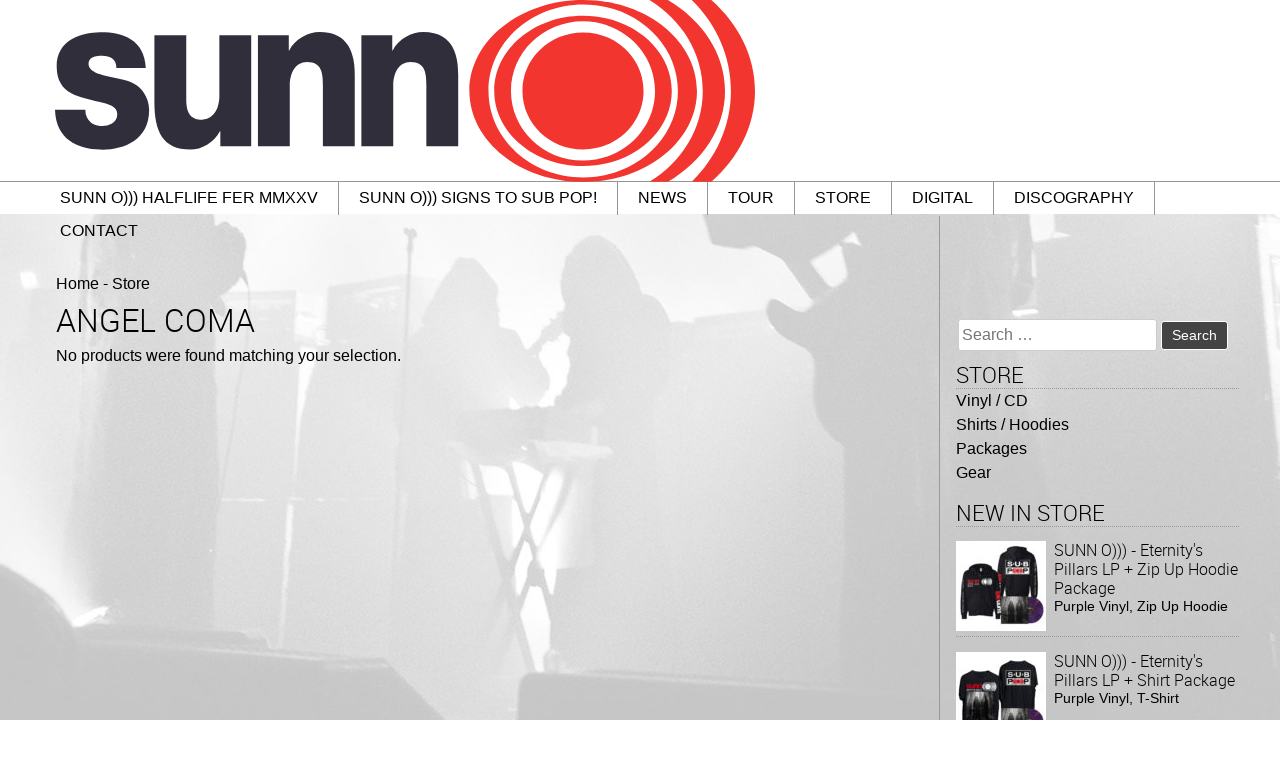

--- FILE ---
content_type: text/html; charset=UTF-8
request_url: https://sunn.southernlord.com/product-tag/angel-coma/
body_size: 15360
content:

<!-- woocommerce.php -->
<!doctype html>
<html lang="en-US" itemscope itemtype="https://schema.org/WebSite">
<head>
	<meta charset="UTF-8">
	<meta name="viewport" content="width=device-width, initial-scale=1">
	<link rel="profile" href="http://gmpg.org/xfn/11">

	<title>Angel Coma &#8211; SUNN O)))</title>
<meta name='robots' content='max-image-preview:large' />
<link rel='dns-prefetch' href='//stackpath.bootstrapcdn.com' />
<link rel="alternate" type="application/rss+xml" title="SUNN O))) &raquo; Feed" href="https://sunn.southernlord.com/feed/" />
<link rel="alternate" type="application/rss+xml" title="SUNN O))) &raquo; Comments Feed" href="https://sunn.southernlord.com/comments/feed/" />
<link rel="alternate" type="application/rss+xml" title="SUNN O))) &raquo; Angel Coma Tag Feed" href="https://sunn.southernlord.com/product-tag/angel-coma/feed/" />
<style id='wp-img-auto-sizes-contain-inline-css' type='text/css'>
img:is([sizes=auto i],[sizes^="auto," i]){contain-intrinsic-size:3000px 1500px}
/*# sourceURL=wp-img-auto-sizes-contain-inline-css */
</style>
<style id='wp-block-library-inline-css' type='text/css'>
:root{--wp-block-synced-color:#7a00df;--wp-block-synced-color--rgb:122,0,223;--wp-bound-block-color:var(--wp-block-synced-color);--wp-editor-canvas-background:#ddd;--wp-admin-theme-color:#007cba;--wp-admin-theme-color--rgb:0,124,186;--wp-admin-theme-color-darker-10:#006ba1;--wp-admin-theme-color-darker-10--rgb:0,107,160.5;--wp-admin-theme-color-darker-20:#005a87;--wp-admin-theme-color-darker-20--rgb:0,90,135;--wp-admin-border-width-focus:2px}@media (min-resolution:192dpi){:root{--wp-admin-border-width-focus:1.5px}}.wp-element-button{cursor:pointer}:root .has-very-light-gray-background-color{background-color:#eee}:root .has-very-dark-gray-background-color{background-color:#313131}:root .has-very-light-gray-color{color:#eee}:root .has-very-dark-gray-color{color:#313131}:root .has-vivid-green-cyan-to-vivid-cyan-blue-gradient-background{background:linear-gradient(135deg,#00d084,#0693e3)}:root .has-purple-crush-gradient-background{background:linear-gradient(135deg,#34e2e4,#4721fb 50%,#ab1dfe)}:root .has-hazy-dawn-gradient-background{background:linear-gradient(135deg,#faaca8,#dad0ec)}:root .has-subdued-olive-gradient-background{background:linear-gradient(135deg,#fafae1,#67a671)}:root .has-atomic-cream-gradient-background{background:linear-gradient(135deg,#fdd79a,#004a59)}:root .has-nightshade-gradient-background{background:linear-gradient(135deg,#330968,#31cdcf)}:root .has-midnight-gradient-background{background:linear-gradient(135deg,#020381,#2874fc)}:root{--wp--preset--font-size--normal:16px;--wp--preset--font-size--huge:42px}.has-regular-font-size{font-size:1em}.has-larger-font-size{font-size:2.625em}.has-normal-font-size{font-size:var(--wp--preset--font-size--normal)}.has-huge-font-size{font-size:var(--wp--preset--font-size--huge)}.has-text-align-center{text-align:center}.has-text-align-left{text-align:left}.has-text-align-right{text-align:right}.has-fit-text{white-space:nowrap!important}#end-resizable-editor-section{display:none}.aligncenter{clear:both}.items-justified-left{justify-content:flex-start}.items-justified-center{justify-content:center}.items-justified-right{justify-content:flex-end}.items-justified-space-between{justify-content:space-between}.screen-reader-text{border:0;clip-path:inset(50%);height:1px;margin:-1px;overflow:hidden;padding:0;position:absolute;width:1px;word-wrap:normal!important}.screen-reader-text:focus{background-color:#ddd;clip-path:none;color:#444;display:block;font-size:1em;height:auto;left:5px;line-height:normal;padding:15px 23px 14px;text-decoration:none;top:5px;width:auto;z-index:100000}html :where(.has-border-color){border-style:solid}html :where([style*=border-top-color]){border-top-style:solid}html :where([style*=border-right-color]){border-right-style:solid}html :where([style*=border-bottom-color]){border-bottom-style:solid}html :where([style*=border-left-color]){border-left-style:solid}html :where([style*=border-width]){border-style:solid}html :where([style*=border-top-width]){border-top-style:solid}html :where([style*=border-right-width]){border-right-style:solid}html :where([style*=border-bottom-width]){border-bottom-style:solid}html :where([style*=border-left-width]){border-left-style:solid}html :where(img[class*=wp-image-]){height:auto;max-width:100%}:where(figure){margin:0 0 1em}html :where(.is-position-sticky){--wp-admin--admin-bar--position-offset:var(--wp-admin--admin-bar--height,0px)}@media screen and (max-width:600px){html :where(.is-position-sticky){--wp-admin--admin-bar--position-offset:0px}}

/*# sourceURL=wp-block-library-inline-css */
</style><link rel='stylesheet' id='wc-blocks-style-css' href='https://sunn.southernlord.com/wp-content/plugins/woocommerce/assets/client/blocks/wc-blocks.css?ver=wc-10.2.3' type='text/css' media='all' />
<style id='global-styles-inline-css' type='text/css'>
:root{--wp--preset--aspect-ratio--square: 1;--wp--preset--aspect-ratio--4-3: 4/3;--wp--preset--aspect-ratio--3-4: 3/4;--wp--preset--aspect-ratio--3-2: 3/2;--wp--preset--aspect-ratio--2-3: 2/3;--wp--preset--aspect-ratio--16-9: 16/9;--wp--preset--aspect-ratio--9-16: 9/16;--wp--preset--color--black: #000000;--wp--preset--color--cyan-bluish-gray: #abb8c3;--wp--preset--color--white: #ffffff;--wp--preset--color--pale-pink: #f78da7;--wp--preset--color--vivid-red: #cf2e2e;--wp--preset--color--luminous-vivid-orange: #ff6900;--wp--preset--color--luminous-vivid-amber: #fcb900;--wp--preset--color--light-green-cyan: #7bdcb5;--wp--preset--color--vivid-green-cyan: #00d084;--wp--preset--color--pale-cyan-blue: #8ed1fc;--wp--preset--color--vivid-cyan-blue: #0693e3;--wp--preset--color--vivid-purple: #9b51e0;--wp--preset--gradient--vivid-cyan-blue-to-vivid-purple: linear-gradient(135deg,rgb(6,147,227) 0%,rgb(155,81,224) 100%);--wp--preset--gradient--light-green-cyan-to-vivid-green-cyan: linear-gradient(135deg,rgb(122,220,180) 0%,rgb(0,208,130) 100%);--wp--preset--gradient--luminous-vivid-amber-to-luminous-vivid-orange: linear-gradient(135deg,rgb(252,185,0) 0%,rgb(255,105,0) 100%);--wp--preset--gradient--luminous-vivid-orange-to-vivid-red: linear-gradient(135deg,rgb(255,105,0) 0%,rgb(207,46,46) 100%);--wp--preset--gradient--very-light-gray-to-cyan-bluish-gray: linear-gradient(135deg,rgb(238,238,238) 0%,rgb(169,184,195) 100%);--wp--preset--gradient--cool-to-warm-spectrum: linear-gradient(135deg,rgb(74,234,220) 0%,rgb(151,120,209) 20%,rgb(207,42,186) 40%,rgb(238,44,130) 60%,rgb(251,105,98) 80%,rgb(254,248,76) 100%);--wp--preset--gradient--blush-light-purple: linear-gradient(135deg,rgb(255,206,236) 0%,rgb(152,150,240) 100%);--wp--preset--gradient--blush-bordeaux: linear-gradient(135deg,rgb(254,205,165) 0%,rgb(254,45,45) 50%,rgb(107,0,62) 100%);--wp--preset--gradient--luminous-dusk: linear-gradient(135deg,rgb(255,203,112) 0%,rgb(199,81,192) 50%,rgb(65,88,208) 100%);--wp--preset--gradient--pale-ocean: linear-gradient(135deg,rgb(255,245,203) 0%,rgb(182,227,212) 50%,rgb(51,167,181) 100%);--wp--preset--gradient--electric-grass: linear-gradient(135deg,rgb(202,248,128) 0%,rgb(113,206,126) 100%);--wp--preset--gradient--midnight: linear-gradient(135deg,rgb(2,3,129) 0%,rgb(40,116,252) 100%);--wp--preset--font-size--small: 13px;--wp--preset--font-size--medium: 20px;--wp--preset--font-size--large: 36px;--wp--preset--font-size--x-large: 42px;--wp--preset--spacing--20: 0.44rem;--wp--preset--spacing--30: 0.67rem;--wp--preset--spacing--40: 1rem;--wp--preset--spacing--50: 1.5rem;--wp--preset--spacing--60: 2.25rem;--wp--preset--spacing--70: 3.38rem;--wp--preset--spacing--80: 5.06rem;--wp--preset--shadow--natural: 6px 6px 9px rgba(0, 0, 0, 0.2);--wp--preset--shadow--deep: 12px 12px 50px rgba(0, 0, 0, 0.4);--wp--preset--shadow--sharp: 6px 6px 0px rgba(0, 0, 0, 0.2);--wp--preset--shadow--outlined: 6px 6px 0px -3px rgb(255, 255, 255), 6px 6px rgb(0, 0, 0);--wp--preset--shadow--crisp: 6px 6px 0px rgb(0, 0, 0);}:where(.is-layout-flex){gap: 0.5em;}:where(.is-layout-grid){gap: 0.5em;}body .is-layout-flex{display: flex;}.is-layout-flex{flex-wrap: wrap;align-items: center;}.is-layout-flex > :is(*, div){margin: 0;}body .is-layout-grid{display: grid;}.is-layout-grid > :is(*, div){margin: 0;}:where(.wp-block-columns.is-layout-flex){gap: 2em;}:where(.wp-block-columns.is-layout-grid){gap: 2em;}:where(.wp-block-post-template.is-layout-flex){gap: 1.25em;}:where(.wp-block-post-template.is-layout-grid){gap: 1.25em;}.has-black-color{color: var(--wp--preset--color--black) !important;}.has-cyan-bluish-gray-color{color: var(--wp--preset--color--cyan-bluish-gray) !important;}.has-white-color{color: var(--wp--preset--color--white) !important;}.has-pale-pink-color{color: var(--wp--preset--color--pale-pink) !important;}.has-vivid-red-color{color: var(--wp--preset--color--vivid-red) !important;}.has-luminous-vivid-orange-color{color: var(--wp--preset--color--luminous-vivid-orange) !important;}.has-luminous-vivid-amber-color{color: var(--wp--preset--color--luminous-vivid-amber) !important;}.has-light-green-cyan-color{color: var(--wp--preset--color--light-green-cyan) !important;}.has-vivid-green-cyan-color{color: var(--wp--preset--color--vivid-green-cyan) !important;}.has-pale-cyan-blue-color{color: var(--wp--preset--color--pale-cyan-blue) !important;}.has-vivid-cyan-blue-color{color: var(--wp--preset--color--vivid-cyan-blue) !important;}.has-vivid-purple-color{color: var(--wp--preset--color--vivid-purple) !important;}.has-black-background-color{background-color: var(--wp--preset--color--black) !important;}.has-cyan-bluish-gray-background-color{background-color: var(--wp--preset--color--cyan-bluish-gray) !important;}.has-white-background-color{background-color: var(--wp--preset--color--white) !important;}.has-pale-pink-background-color{background-color: var(--wp--preset--color--pale-pink) !important;}.has-vivid-red-background-color{background-color: var(--wp--preset--color--vivid-red) !important;}.has-luminous-vivid-orange-background-color{background-color: var(--wp--preset--color--luminous-vivid-orange) !important;}.has-luminous-vivid-amber-background-color{background-color: var(--wp--preset--color--luminous-vivid-amber) !important;}.has-light-green-cyan-background-color{background-color: var(--wp--preset--color--light-green-cyan) !important;}.has-vivid-green-cyan-background-color{background-color: var(--wp--preset--color--vivid-green-cyan) !important;}.has-pale-cyan-blue-background-color{background-color: var(--wp--preset--color--pale-cyan-blue) !important;}.has-vivid-cyan-blue-background-color{background-color: var(--wp--preset--color--vivid-cyan-blue) !important;}.has-vivid-purple-background-color{background-color: var(--wp--preset--color--vivid-purple) !important;}.has-black-border-color{border-color: var(--wp--preset--color--black) !important;}.has-cyan-bluish-gray-border-color{border-color: var(--wp--preset--color--cyan-bluish-gray) !important;}.has-white-border-color{border-color: var(--wp--preset--color--white) !important;}.has-pale-pink-border-color{border-color: var(--wp--preset--color--pale-pink) !important;}.has-vivid-red-border-color{border-color: var(--wp--preset--color--vivid-red) !important;}.has-luminous-vivid-orange-border-color{border-color: var(--wp--preset--color--luminous-vivid-orange) !important;}.has-luminous-vivid-amber-border-color{border-color: var(--wp--preset--color--luminous-vivid-amber) !important;}.has-light-green-cyan-border-color{border-color: var(--wp--preset--color--light-green-cyan) !important;}.has-vivid-green-cyan-border-color{border-color: var(--wp--preset--color--vivid-green-cyan) !important;}.has-pale-cyan-blue-border-color{border-color: var(--wp--preset--color--pale-cyan-blue) !important;}.has-vivid-cyan-blue-border-color{border-color: var(--wp--preset--color--vivid-cyan-blue) !important;}.has-vivid-purple-border-color{border-color: var(--wp--preset--color--vivid-purple) !important;}.has-vivid-cyan-blue-to-vivid-purple-gradient-background{background: var(--wp--preset--gradient--vivid-cyan-blue-to-vivid-purple) !important;}.has-light-green-cyan-to-vivid-green-cyan-gradient-background{background: var(--wp--preset--gradient--light-green-cyan-to-vivid-green-cyan) !important;}.has-luminous-vivid-amber-to-luminous-vivid-orange-gradient-background{background: var(--wp--preset--gradient--luminous-vivid-amber-to-luminous-vivid-orange) !important;}.has-luminous-vivid-orange-to-vivid-red-gradient-background{background: var(--wp--preset--gradient--luminous-vivid-orange-to-vivid-red) !important;}.has-very-light-gray-to-cyan-bluish-gray-gradient-background{background: var(--wp--preset--gradient--very-light-gray-to-cyan-bluish-gray) !important;}.has-cool-to-warm-spectrum-gradient-background{background: var(--wp--preset--gradient--cool-to-warm-spectrum) !important;}.has-blush-light-purple-gradient-background{background: var(--wp--preset--gradient--blush-light-purple) !important;}.has-blush-bordeaux-gradient-background{background: var(--wp--preset--gradient--blush-bordeaux) !important;}.has-luminous-dusk-gradient-background{background: var(--wp--preset--gradient--luminous-dusk) !important;}.has-pale-ocean-gradient-background{background: var(--wp--preset--gradient--pale-ocean) !important;}.has-electric-grass-gradient-background{background: var(--wp--preset--gradient--electric-grass) !important;}.has-midnight-gradient-background{background: var(--wp--preset--gradient--midnight) !important;}.has-small-font-size{font-size: var(--wp--preset--font-size--small) !important;}.has-medium-font-size{font-size: var(--wp--preset--font-size--medium) !important;}.has-large-font-size{font-size: var(--wp--preset--font-size--large) !important;}.has-x-large-font-size{font-size: var(--wp--preset--font-size--x-large) !important;}
/*# sourceURL=global-styles-inline-css */
</style>

<style id='classic-theme-styles-inline-css' type='text/css'>
/*! This file is auto-generated */
.wp-block-button__link{color:#fff;background-color:#32373c;border-radius:9999px;box-shadow:none;text-decoration:none;padding:calc(.667em + 2px) calc(1.333em + 2px);font-size:1.125em}.wp-block-file__button{background:#32373c;color:#fff;text-decoration:none}
/*# sourceURL=/wp-includes/css/classic-themes.min.css */
</style>
<link rel='stylesheet' id='wpmenucart-icons-css' href='https://sunn.southernlord.com/wp-content/plugins/woocommerce-menu-bar-cart/assets/css/wpmenucart-icons.min.css?ver=2.14.12' type='text/css' media='all' />
<style id='wpmenucart-icons-inline-css' type='text/css'>
@font-face{font-family:WPMenuCart;src:url(https://sunn.southernlord.com/wp-content/plugins/woocommerce-menu-bar-cart/assets/fonts/WPMenuCart.eot);src:url(https://sunn.southernlord.com/wp-content/plugins/woocommerce-menu-bar-cart/assets/fonts/WPMenuCart.eot?#iefix) format('embedded-opentype'),url(https://sunn.southernlord.com/wp-content/plugins/woocommerce-menu-bar-cart/assets/fonts/WPMenuCart.woff2) format('woff2'),url(https://sunn.southernlord.com/wp-content/plugins/woocommerce-menu-bar-cart/assets/fonts/WPMenuCart.woff) format('woff'),url(https://sunn.southernlord.com/wp-content/plugins/woocommerce-menu-bar-cart/assets/fonts/WPMenuCart.ttf) format('truetype'),url(https://sunn.southernlord.com/wp-content/plugins/woocommerce-menu-bar-cart/assets/fonts/WPMenuCart.svg#WPMenuCart) format('svg');font-weight:400;font-style:normal;font-display:swap}
/*# sourceURL=wpmenucart-icons-inline-css */
</style>
<link rel='stylesheet' id='wpmenucart-css' href='https://sunn.southernlord.com/wp-content/plugins/woocommerce-menu-bar-cart/assets/css/wpmenucart-main.min.css?ver=2.14.12' type='text/css' media='all' />
<link rel='stylesheet' id='woocommerce-layout-css' href='https://sunn.southernlord.com/wp-content/plugins/woocommerce/assets/css/woocommerce-layout.css?ver=10.2.3' type='text/css' media='all' />
<link rel='stylesheet' id='woocommerce-smallscreen-css' href='https://sunn.southernlord.com/wp-content/plugins/woocommerce/assets/css/woocommerce-smallscreen.css?ver=10.2.3' type='text/css' media='only screen and (max-width: 768px)' />
<link rel='stylesheet' id='woocommerce-general-css' href='https://sunn.southernlord.com/wp-content/plugins/woocommerce/assets/css/woocommerce.css?ver=10.2.3' type='text/css' media='all' />
<style id='woocommerce-inline-inline-css' type='text/css'>
.woocommerce form .form-row .required { visibility: visible; }
/*# sourceURL=woocommerce-inline-inline-css */
</style>
<link rel='stylesheet' id='cmplz-general-css' href='https://sunn.southernlord.com/wp-content/plugins/complianz-gdpr/assets/css/cookieblocker.min.css?ver=1766482896' type='text/css' media='all' />
<link rel='stylesheet' id='brands-styles-css' href='https://sunn.southernlord.com/wp-content/plugins/woocommerce/assets/css/brands.css?ver=10.2.3' type='text/css' media='all' />
<link rel='stylesheet' id='sunn-style-css' href='https://sunn.southernlord.com/wp-content/themes/sunn/style.css?ver=4df3fb80d84a37746a1a8e5a46c8e7a1' type='text/css' media='all' />
<link rel='stylesheet' id='font-awesome-css' href='https://stackpath.bootstrapcdn.com/font-awesome/4.7.0/css/font-awesome.min.css?ver=4df3fb80d84a37746a1a8e5a46c8e7a1' type='text/css' media='all' />
<script type="text/javascript" src="https://sunn.southernlord.com/wp-includes/js/jquery/jquery.min.js?ver=3.7.1" id="jquery-core-js"></script>
<script type="text/javascript" src="https://sunn.southernlord.com/wp-includes/js/jquery/jquery-migrate.min.js?ver=3.4.1" id="jquery-migrate-js"></script>
<script type="text/javascript" src="https://sunn.southernlord.com/wp-content/plugins/woocommerce/assets/js/jquery-blockui/jquery.blockUI.min.js?ver=2.7.0-wc.10.2.3" id="jquery-blockui-js" defer="defer" data-wp-strategy="defer"></script>
<script type="text/javascript" id="wc-add-to-cart-js-extra">
/* <![CDATA[ */
var wc_add_to_cart_params = {"ajax_url":"/wp-admin/admin-ajax.php","wc_ajax_url":"/?wc-ajax=%%endpoint%%","i18n_view_cart":"View cart","cart_url":"https://sunn.southernlord.com/cart/","is_cart":"","cart_redirect_after_add":"no"};
//# sourceURL=wc-add-to-cart-js-extra
/* ]]> */
</script>
<script type="text/javascript" src="https://sunn.southernlord.com/wp-content/plugins/woocommerce/assets/js/frontend/add-to-cart.min.js?ver=10.2.3" id="wc-add-to-cart-js" defer="defer" data-wp-strategy="defer"></script>
<script type="text/javascript" src="https://sunn.southernlord.com/wp-content/plugins/woocommerce/assets/js/js-cookie/js.cookie.min.js?ver=2.1.4-wc.10.2.3" id="js-cookie-js" defer="defer" data-wp-strategy="defer"></script>
<script type="text/javascript" id="woocommerce-js-extra">
/* <![CDATA[ */
var woocommerce_params = {"ajax_url":"/wp-admin/admin-ajax.php","wc_ajax_url":"/?wc-ajax=%%endpoint%%","i18n_password_show":"Show password","i18n_password_hide":"Hide password"};
//# sourceURL=woocommerce-js-extra
/* ]]> */
</script>
<script type="text/javascript" src="https://sunn.southernlord.com/wp-content/plugins/woocommerce/assets/js/frontend/woocommerce.min.js?ver=10.2.3" id="woocommerce-js" defer="defer" data-wp-strategy="defer"></script>
<script type="text/javascript" src="https://sunn.southernlord.com/wp-content/themes/sunn/js/swiper.min.js?ver=20151215" id="slr-swiper-js"></script>

<!-- OG: 3.3.8 -->
<meta property="og:type" content="website"><meta property="og:locale" content="en_US"><meta property="og:site_name" content="SUNN O)))"><meta property="og:url" content="https://sunn.southernlord.com/product-tag/angel-coma/"><meta property="og:title" content="Angel Coma &#8211; SUNN O)))">

<meta property="twitter:partner" content="ogwp"><meta property="twitter:title" content="Angel Coma &#8211; SUNN O)))"><meta property="twitter:url" content="https://sunn.southernlord.com/product-tag/angel-coma/">
<meta itemprop="name" content="Angel Coma &#8211; SUNN O)))">
<!-- /OG -->

<link rel="https://api.w.org/" href="https://sunn.southernlord.com/wp-json/" /><link rel="alternate" title="JSON" type="application/json" href="https://sunn.southernlord.com/wp-json/wp/v2/product_tag/71" /><link rel="EditURI" type="application/rsd+xml" title="RSD" href="https://sunn.southernlord.com/xmlrpc.php?rsd" />
			<style>.cmplz-hidden {
					display: none !important;
				}</style><meta name="generator" content="SUNN O)))" />
	<noscript><style>.woocommerce-product-gallery{ opacity: 1 !important; }</style></noscript>
	</head>

<body data-cmplz=1 class="archive tax-product_tag term-angel-coma term-71 wp-theme-sunn theme-sunn woocommerce woocommerce-page woocommerce-no-js hfeed">
<div id="page" class="site ontop">
	<a class="skip-link screen-reader-text" href="#content">Skip to content</a>

	<header id="masthead" class="site-header">
		
		<div class="site-branding">
			<div class="wrap">
				<a class="logo" href="https://sunn.southernlord.com/" rel="home">
					<h1 class="site-title hidden">SUNN O)))</h1>
					<svg xmlns="http://www.w3.org/2000/svg" viewBox="0 0 100 26" class="sunn-logo"><path class="lttrs" d="M9.92 11.43c-2.09-0.52-5.13-0.79-5.13-2.29 0-1.1 1.2-1.19 1.95-1.19 0.56 0 1.07 0.12 1.44 0.4 0.38 0.28 0.59 0.71 0.59 1.38h4.2c-0.16-4.13-3.34-5.14-6.39-5.14 -2.73 0-6.34 1.04-6.34 4.86 0 4.28 3.58 4.37 6.44 5.2 0.8 0.22 2.22 0.46 2.22 1.68 0 1.25-1.26 1.68-2.14 1.68 -0.64 0-1.26-0.18-1.68-0.55 -0.46-0.4-0.75-0.98-0.75-1.77H0c0.13 4.43 3.5 5.69 6.79 5.69 3.13 0 6.66-1.41 6.66-5.66C13.45 14.4 12.73 12.07 9.92 11.43zM23.49 13.54c0 2.81-1.5 3.55-2.49 3.55 -1.44 0-2.25-0.73-2.25-2.85v-9.2h-4.55v9.54c0 4.16 1.15 6.79 5.14 6.79 1.6 0 3.37-1.01 4.22-2.63h0.06v2.17h4.41V5.04h-4.55V13.54zM37.82 4.58c-1.66 0-3.53 1.01-4.36 2.63H33.4V5.04h-4.41v15.87h4.55v-8.66c0-1.74 0.75-3.39 2.46-3.39 2.49 0 2.27 2.2 2.27 4.37v7.68h4.55V10.73C42.82 8.44 42.44 4.58 37.82 4.58zM52.6 4.58c-1.66 0-3.53 1.01-4.36 2.63h-0.06V5.04h-4.41v15.87h4.55v-8.66c0-1.74 0.75-3.39 2.46-3.39 2.49 0 2.27 2.2 2.27 4.37v7.68h4.55V10.73C57.6 8.44 57.22 4.58 52.6 4.58z"/><path class="circular" d="M75.43 4.63c-4.78 0-8.65 3.74-8.65 8.36s3.87 8.36 8.65 8.36c4.78 0 8.65-3.74 8.65-8.36S80.2 4.63 75.43 4.63zM95.72 12.99c0-5.32-3.21-10.04-8.17-12.99h-2.64c4.6 2.8 7.63 7.57 7.63 12.99 0 5.42-3.03 10.2-7.63 12.99h2.64C92.51 23.03 95.72 18.31 95.72 12.99zM93.76 0h-2.8c3.48 3.41 5.6 7.98 5.6 12.99 0 5.02-2.13 9.58-5.6 12.99h2.8c3.88-3.45 6.24-8 6.24-12.99C100 8 97.64 3.45 93.76 0zM75.43 2.26c-7 0-12.68 4.8-12.68 10.73 0 5.93 5.68 10.73 12.68 10.73 7 0 12.68-4.8 12.68-10.73C88.11 7.07 82.43 2.26 75.43 2.26zM75.43 22.94c-5.68 0-10.29-4.45-10.29-9.95 0-5.49 4.61-9.95 10.29-9.95 5.68 0 10.29 4.45 10.29 9.95C85.72 18.49 81.11 22.94 75.43 22.94zM91.71 12.99C91.71 5.82 84.44 0 75.46 0S59.2 5.82 59.2 12.99c0 7.18 7.28 12.99 16.26 12.99S91.71 20.17 91.71 12.99zM75.46 25.34c-7.47 0-13.53-5.53-13.53-12.35 0-6.82 6.06-12.35 13.53-12.35 7.47 0 13.53 5.53 13.53 12.35C88.99 19.82 82.93 25.34 75.46 25.34z"/></svg>
 				</a>
				<div class="enter-site">
					<a href="https://sunn.southernlord.com/sunn-o-halflife-fer" title="enter site">
						<svg xmlns="http://www.w3.org/2000/svg" viewBox="0 0 36 36" class="aro-dwn"><path d="M18 34c0.7 0 1.33-0.29 1.79-0.75 0.01 0 0.01 0 0.02 0.01l13.49-13.44c0.98-0.98 0.98-2.56 0-3.54s-2.56-0.98-3.54 0L20.5 25.5v-21C20.5 3.12 19.38 2 18 2s-2.5 1.12-2.5 2.5v20.98l-9.23-9.2c-0.98-0.98-2.56-0.98-3.54 0s-0.98 2.56 0 3.54l13.49 13.44c0 0 0 0 0 0C16.67 33.71 17.3 34 18 34z"/></svg>					</a>
				</div>
				<div class="header-bg"></div>
			</div><!-- .wrap -->
		</div><!-- .site-branding -->

		<nav id="site-navigation" class="main-navigation">
			<div class="wrap">

			<button class="menu-toggle" aria-controls="primary-menu" aria-expanded="false">
				Primary Menu				<svg xmlns="http://www.w3.org/2000/svg" viewBox="0 0 36 72" class="toggle-menu"><path d="M4.5 8h27C32.88 8 34 6.88 34 5.5 34 4.12 32.88 3 31.5 3h-27C3.12 3 2 4.12 2 5.5 2 6.88 3.12 8 4.5 8zM31.5 15.5h-27C3.12 15.5 2 16.62 2 18c0 1.38 1.12 2.5 2.5 2.5h27c1.38 0 2.5-1.12 2.5-2.5C34 16.62 32.88 15.5 31.5 15.5zM31.5 28h-27C3.12 28 2 29.12 2 30.5 2 31.88 3.12 33 4.5 33h27c1.38 0 2.5-1.12 2.5-2.5C34 29.12 32.88 28 31.5 28zM32.41 39.59c-0.98-0.98-2.56-0.98-3.54 0L18.01 50.46 7.13 39.59c-0.98-0.98-2.56-0.98-3.54 0s-0.98 2.56 0 3.54l10.87 10.87L3.6 64.87c-0.98 0.98-0.98 2.56 0 3.54 0.98 0.98 2.56 0.98 3.54 0l10.87-10.87L28.88 68.4c0.98 0.98 2.56 0.98 3.54 0 0.98-0.98 0.98-2.56 0-3.54L21.54 53.99l10.87-10.87C33.39 42.15 33.39 40.56 32.41 39.59z"/></svg>			</button>
				<svg xmlns="http://www.w3.org/2000/svg" viewBox="0 0 100 26" class="sunn-logo"><path class="lttrs" d="M9.92 11.43c-2.09-0.52-5.13-0.79-5.13-2.29 0-1.1 1.2-1.19 1.95-1.19 0.56 0 1.07 0.12 1.44 0.4 0.38 0.28 0.59 0.71 0.59 1.38h4.2c-0.16-4.13-3.34-5.14-6.39-5.14 -2.73 0-6.34 1.04-6.34 4.86 0 4.28 3.58 4.37 6.44 5.2 0.8 0.22 2.22 0.46 2.22 1.68 0 1.25-1.26 1.68-2.14 1.68 -0.64 0-1.26-0.18-1.68-0.55 -0.46-0.4-0.75-0.98-0.75-1.77H0c0.13 4.43 3.5 5.69 6.79 5.69 3.13 0 6.66-1.41 6.66-5.66C13.45 14.4 12.73 12.07 9.92 11.43zM23.49 13.54c0 2.81-1.5 3.55-2.49 3.55 -1.44 0-2.25-0.73-2.25-2.85v-9.2h-4.55v9.54c0 4.16 1.15 6.79 5.14 6.79 1.6 0 3.37-1.01 4.22-2.63h0.06v2.17h4.41V5.04h-4.55V13.54zM37.82 4.58c-1.66 0-3.53 1.01-4.36 2.63H33.4V5.04h-4.41v15.87h4.55v-8.66c0-1.74 0.75-3.39 2.46-3.39 2.49 0 2.27 2.2 2.27 4.37v7.68h4.55V10.73C42.82 8.44 42.44 4.58 37.82 4.58zM52.6 4.58c-1.66 0-3.53 1.01-4.36 2.63h-0.06V5.04h-4.41v15.87h4.55v-8.66c0-1.74 0.75-3.39 2.46-3.39 2.49 0 2.27 2.2 2.27 4.37v7.68h4.55V10.73C57.6 8.44 57.22 4.58 52.6 4.58z"/><path class="circular" d="M75.43 4.63c-4.78 0-8.65 3.74-8.65 8.36s3.87 8.36 8.65 8.36c4.78 0 8.65-3.74 8.65-8.36S80.2 4.63 75.43 4.63zM95.72 12.99c0-5.32-3.21-10.04-8.17-12.99h-2.64c4.6 2.8 7.63 7.57 7.63 12.99 0 5.42-3.03 10.2-7.63 12.99h2.64C92.51 23.03 95.72 18.31 95.72 12.99zM93.76 0h-2.8c3.48 3.41 5.6 7.98 5.6 12.99 0 5.02-2.13 9.58-5.6 12.99h2.8c3.88-3.45 6.24-8 6.24-12.99C100 8 97.64 3.45 93.76 0zM75.43 2.26c-7 0-12.68 4.8-12.68 10.73 0 5.93 5.68 10.73 12.68 10.73 7 0 12.68-4.8 12.68-10.73C88.11 7.07 82.43 2.26 75.43 2.26zM75.43 22.94c-5.68 0-10.29-4.45-10.29-9.95 0-5.49 4.61-9.95 10.29-9.95 5.68 0 10.29 4.45 10.29 9.95C85.72 18.49 81.11 22.94 75.43 22.94zM91.71 12.99C91.71 5.82 84.44 0 75.46 0S59.2 5.82 59.2 12.99c0 7.18 7.28 12.99 16.26 12.99S91.71 20.17 91.71 12.99zM75.46 25.34c-7.47 0-13.53-5.53-13.53-12.35 0-6.82 6.06-12.35 13.53-12.35 7.47 0 13.53 5.53 13.53 12.35C88.99 19.82 82.93 25.34 75.46 25.34z"/></svg>
 			<div class="main-menu absolute"><ul id="primary-menu" class="menu"><li id="menu-item-17369" class="menu-item menu-item-type-post_type menu-item-object-page menu-item-17369"><a href="https://sunn.southernlord.com/sunn-o-halflife-fer/">SUNN O))) HalfLife Fer MMXXV</a></li>
<li id="menu-item-16756" class="menu-item menu-item-type-post_type menu-item-object-page menu-item-has-children menu-item-16756"><a href="https://sunn.southernlord.com/sunn-o-maxi-lp/">SUNN O))) SIGNS TO SUB POP!</a>
<ul class="sub-menu">
	<li id="menu-item-14839" class="menu-item menu-item-type-post_type menu-item-object-page menu-item-14839"><a href="https://sunn.southernlord.com/altar/">Sunn O))) &#038; Boris – Altar</a></li>
	<li id="menu-item-14838" class="menu-item menu-item-type-post_type menu-item-object-page menu-item-14838"><a href="https://sunn.southernlord.com/sunn-o-25th-anniversary-rehearsal-demo/">25th Anniversary Rehearsal Demo</a></li>
	<li id="menu-item-9493" class="menu-item menu-item-type-post_type menu-item-object-page menu-item-9493"><a href="https://sunn.southernlord.com/metta-benevolence-bbc-6music/">Metta, Benevolence</a></li>
	<li id="menu-item-3619" class="menu-item menu-item-type-post_type menu-item-object-page menu-item-3619"><a href="https://sunn.southernlord.com/pyroclasts/">Pyroclasts</a></li>
	<li id="menu-item-897" class="menu-item menu-item-type-post_type menu-item-object-page menu-item-897"><a href="https://sunn.southernlord.com/life-metal/">Life Metal</a></li>
</ul>
</li>
<li id="menu-item-130" class="menu-item menu-item-type-post_type menu-item-object-page menu-item-130"><a href="https://sunn.southernlord.com/news/">News</a></li>
<li id="menu-item-452" class="menu-item menu-item-type-post_type menu-item-object-page menu-item-452"><a href="https://sunn.southernlord.com/tour-data/">Tour</a></li>
<li id="menu-item-62" class="menu-item menu-item-type-post_type menu-item-object-page menu-item-has-children menu-item-62"><a href="https://sunn.southernlord.com/store/">Store</a>
<ul class="sub-menu">
	<li id="menu-item-90" class="menu-item menu-item-type-custom menu-item-object-custom menu-item-90"><a href="https://sunn.southernlord.com/product-category/sunn-releases/">Vinyl / CD</a></li>
	<li id="menu-item-263" class="menu-item menu-item-type-custom menu-item-object-custom menu-item-263"><a href="https://sunn.southernlord.com/product-category/shirts-hoodies/shirts/">Shirts</a></li>
	<li id="menu-item-735" class="menu-item menu-item-type-custom menu-item-object-custom menu-item-735"><a href="https://sunn.southernlord.com/product-category/shirts-hoodies/hoodies/">Hoodies</a></li>
	<li id="menu-item-260" class="menu-item menu-item-type-custom menu-item-object-custom menu-item-260"><a href="https://sunn.southernlord.com/product-category/packages/">Packages</a></li>
	<li id="menu-item-261" class="menu-item menu-item-type-custom menu-item-object-custom menu-item-261"><a href="https://sunn.southernlord.com/product-category/paraphernelia/">Gear</a></li>
	<li id="menu-item-77" class="menu-item menu-item-type-post_type menu-item-object-page menu-item-77"><a href="https://sunn.southernlord.com/cart/">Cart</a></li>
</ul>
</li>
<li id="menu-item-455" class="menu-item menu-item-type-post_type menu-item-object-page menu-item-has-children menu-item-455"><a href="https://sunn.southernlord.com/digital-releases/">Digital</a>
<ul class="sub-menu">
	<li id="menu-item-521" class="menu-item menu-item-type-post_type menu-item-object-page menu-item-521"><a href="https://sunn.southernlord.com/digital-releases/">Releases</a></li>
	<li id="menu-item-488" class="menu-item menu-item-type-post_type menu-item-object-page menu-item-488"><a href="https://sunn.southernlord.com/digital-live/">Live archives</a></li>
</ul>
</li>
<li id="menu-item-105" class="menu-item menu-item-type-post_type menu-item-object-page menu-item-105"><a href="https://sunn.southernlord.com/discography/">Discography</a></li>
<li id="menu-item-623" class="menu-item menu-item-type-post_type menu-item-object-page menu-item-623"><a href="https://sunn.southernlord.com/contact/">Contact</a></li>
</ul></div>				
			<div class="search-toggle">
				<svg xmlns="http://www.w3.org/2000/svg" viewBox="0 0 40 40" class="search-icon"><path d="M13 16.5h14v-3H13V16.5zM13 21.5h14v-3H13V21.5zM13 26.5h10v-3H13V26.5zM38.27 34.73l-4.62-4.62C35.74 27.28 37 23.79 37 20c0-9.39-7.61-17-17-17S3 10.61 3 20s7.61 17 17 17c3.79 0 7.28-1.26 10.11-3.36l4.62 4.62c0.98 0.98 2.56 0.98 3.54 0S39.24 35.71 38.27 34.73zM20 32c-6.63 0-12-5.37-12-12 0-6.63 5.37-12 12-12s12 5.37 12 12C32 26.63 26.63 32 20 32z"/></svg>			</div>
			<div class="search-bar">
				<form role="search" method="get" class="search-form" action="https://sunn.southernlord.com/">
				<label>
					<span class="screen-reader-text">Search for:</span>
					<input type="search" class="search-field" placeholder="Search &hellip;" value="" name="s" />
				</label>
				<input type="submit" class="search-submit" value="Search" />
			</form>			</div>

			</div><!-- .wrap -->
		</nav><!-- #site-navigation -->

		<div class="header-bg full-width"></div>

	</header><!-- #masthead -->
	
	<div class="rplcmnt-header">
		<a id="enter"></a>
	</div>

<div id="content" class="site-content">
	
	<!-- end header.php -->
<!-- woocommerce.php sunn -->

	<div id="primary" class="content-area">
		<main id="main" class="site-main" role="main"><nav class="woocommerce-breadcrumb" aria-label="Breadcrumb"><a href="https://sunn.southernlord.com">Home</a> &hyphen; <a href="https://sunn.southernlord.com/store/">Store</a></nav>
		
		
			
				<h1 class="page-title">Angel Coma</h1>

			
			
			<div class="woocommerce-no-products-found">
	
	<div class="woocommerce-info" role="status">
		No products were found matching your selection.	</div>
</div>
		</main><!-- #main -->
	</div><!-- #primary -->
<!-- woocommerce.php sidebar -->

<!-- sidebar-featuredshop.php sunn -->
<div id="secondary" class="widget-area" role="complementary">
	<aside class="widget">
		<!-- cart -->
		<div class="basket"><div class="menu-secondary-menu-container"><ul id="secondary-menu" class="menu"><li class=" wpmenucartli wpmenucart-display-left menu-item empty-wpmenucart" id="wpmenucartli"><a class="wpmenucart-contents empty-wpmenucart" style="display:none">&nbsp;</a></li></ul></div>			</div>
   </aside>
<aside class="widget">
	<!-- search form -->
	<div class="search-boxwidget">
	<div class="search-veld"><form role="search" method="get" class="search-form" action="https://sunn.southernlord.com/">
				<label>
					<span class="screen-reader-text">Search for:</span>
					<input type="search" class="search-field" placeholder="Search &hellip;" value="" name="s" />
				</label>
				<input type="submit" class="search-submit" value="Search" />
			</form></div>
	</div>
</aside>	

<aside class="widget">
<div class="shopmenu"><h3 class="borbot"><a href="/store/">STORE</a></h3>		
<div class="menu-footer1-menu-container"><ul id="footer1-menu" class="menu"><li id="menu-item-325" class="menu-item menu-item-type-custom menu-item-object-custom menu-item-325"><a href="/product-category/sunn-releases/">Vinyl / CD</a></li>
<li id="menu-item-326" class="menu-item menu-item-type-custom menu-item-object-custom menu-item-326"><a href="/product-category/shirts-hoodies/">Shirts / Hoodies</a></li>
<li id="menu-item-328" class="menu-item menu-item-type-custom menu-item-object-custom menu-item-328"><a href="/product-category/packages/">Packages</a></li>
<li id="menu-item-330" class="menu-item menu-item-type-custom menu-item-object-custom menu-item-330"><a href="/product-category/paraphernelia/">Gear</a></li>
</ul></div><div>
</aside>


<aside class="widget">		
				<h3 class="borbot">NEW IN STORE</h3>
		<ul class="bandproducts">
			<li class="widget"><a href="https://sunn.southernlord.com/store/eternitys-pillars-lp-zip-up-hoodie-package/">
					<div class="floatleft"><img width="90" height="90" src="https://sunn.southernlord.com/media/2025/11/SP1713-hoodie-package-1200-90x90.jpg" class="attachment-mini size-mini wp-post-image" alt="" decoding="async" loading="lazy" srcset="https://sunn.southernlord.com/media/2025/11/SP1713-hoodie-package-1200-90x90.jpg 90w, https://sunn.southernlord.com/media/2025/11/SP1713-hoodie-package-1200-800x800.jpg 800w, https://sunn.southernlord.com/media/2025/11/SP1713-hoodie-package-1200-150x150.jpg 150w, https://sunn.southernlord.com/media/2025/11/SP1713-hoodie-package-1200-768x768.jpg 768w, https://sunn.southernlord.com/media/2025/11/SP1713-hoodie-package-1200-250x250.jpg 250w, https://sunn.southernlord.com/media/2025/11/SP1713-hoodie-package-1200-266x266.jpg 266w, https://sunn.southernlord.com/media/2025/11/SP1713-hoodie-package-1200-666x666.jpg 666w, https://sunn.southernlord.com/media/2025/11/SP1713-hoodie-package-1200-100x100.jpg 100w, https://sunn.southernlord.com/media/2025/11/SP1713-hoodie-package-1200.jpg 1200w" sizes="auto, (max-width: 90px) 100vw, 90px" /></div>
					<span class="robotolight">SUNN O)))</span> - <span class="robotolight">Eternity's Pillars LP + Zip Up Hoodie Package</span></a>
			<p class="format">			Purple Vinyl, Zip Up Hoodie		</p>

		
		</li>
			<li class="widget"><a href="https://sunn.southernlord.com/store/eternitys-pillars-lp-shirt-package/">
					<div class="floatleft"><img width="90" height="90" src="https://sunn.southernlord.com/media/2025/11/SP1713-tshirt-package-1200-90x90.jpg" class="attachment-mini size-mini wp-post-image" alt="" decoding="async" loading="lazy" srcset="https://sunn.southernlord.com/media/2025/11/SP1713-tshirt-package-1200-90x90.jpg 90w, https://sunn.southernlord.com/media/2025/11/SP1713-tshirt-package-1200-800x800.jpg 800w, https://sunn.southernlord.com/media/2025/11/SP1713-tshirt-package-1200-150x150.jpg 150w, https://sunn.southernlord.com/media/2025/11/SP1713-tshirt-package-1200-768x768.jpg 768w, https://sunn.southernlord.com/media/2025/11/SP1713-tshirt-package-1200-250x250.jpg 250w, https://sunn.southernlord.com/media/2025/11/SP1713-tshirt-package-1200-266x266.jpg 266w, https://sunn.southernlord.com/media/2025/11/SP1713-tshirt-package-1200-666x666.jpg 666w, https://sunn.southernlord.com/media/2025/11/SP1713-tshirt-package-1200-100x100.jpg 100w, https://sunn.southernlord.com/media/2025/11/SP1713-tshirt-package-1200.jpg 1200w" sizes="auto, (max-width: 90px) 100vw, 90px" /></div>
					<span class="robotolight">SUNN O)))</span> - <span class="robotolight">Eternity's Pillars LP + Shirt Package</span></a>
			<p class="format">			Purple Vinyl, T-Shirt		</p>

		
		</li>
			<li class="widget"><a href="https://sunn.southernlord.com/store/eternitys-pillars-b-w-raise-the-chalice-reverential/">
					<div class="floatleft"><img width="90" height="90" src="https://sunn.southernlord.com/media/2025/10/SUNNO_EternitysPillars_666-90x90.jpg" class="attachment-mini size-mini wp-post-image" alt="" decoding="async" loading="lazy" srcset="https://sunn.southernlord.com/media/2025/10/SUNNO_EternitysPillars_666-90x90.jpg 90w, https://sunn.southernlord.com/media/2025/10/SUNNO_EternitysPillars_666-150x150.jpg 150w, https://sunn.southernlord.com/media/2025/10/SUNNO_EternitysPillars_666-250x250.jpg 250w, https://sunn.southernlord.com/media/2025/10/SUNNO_EternitysPillars_666-266x266.jpg 266w, https://sunn.southernlord.com/media/2025/10/SUNNO_EternitysPillars_666-100x100.jpg 100w, https://sunn.southernlord.com/media/2025/10/SUNNO_EternitysPillars_666.jpg 666w" sizes="auto, (max-width: 90px) 100vw, 90px" /></div>
					<span class="robotolight">SUNN O)))</span> - <span class="robotolight">Eternity's Pillars b/w Raise the Chalice & Reverential</span></a>
			<p class="format">			Crystal Clear Vinyl, Purple Vinyl		</p>

		
		</li>
			<li class="widget"><a href="https://sunn.southernlord.com/store/maxi-sp1713-t-shirt-with-charles-peterson-photo/">
					<div class="floatleft"><img width="90" height="90" src="https://sunn.southernlord.com/media/2025/10/SP1713MAXI-t-shirt-1200-90x90.jpg" class="attachment-mini size-mini wp-post-image" alt="" decoding="async" loading="lazy" srcset="https://sunn.southernlord.com/media/2025/10/SP1713MAXI-t-shirt-1200-90x90.jpg 90w, https://sunn.southernlord.com/media/2025/10/SP1713MAXI-t-shirt-1200-800x800.jpg 800w, https://sunn.southernlord.com/media/2025/10/SP1713MAXI-t-shirt-1200-150x150.jpg 150w, https://sunn.southernlord.com/media/2025/10/SP1713MAXI-t-shirt-1200-768x768.jpg 768w, https://sunn.southernlord.com/media/2025/10/SP1713MAXI-t-shirt-1200-250x250.jpg 250w, https://sunn.southernlord.com/media/2025/10/SP1713MAXI-t-shirt-1200-266x266.jpg 266w, https://sunn.southernlord.com/media/2025/10/SP1713MAXI-t-shirt-1200-666x666.jpg 666w, https://sunn.southernlord.com/media/2025/10/SP1713MAXI-t-shirt-1200-100x100.jpg 100w, https://sunn.southernlord.com/media/2025/10/SP1713MAXI-t-shirt-1200.jpg 1200w" sizes="auto, (max-width: 90px) 100vw, 90px" /></div>
					<span class="robotolight">SUNN O)))</span> - <span class="robotolight">Maxi SP1713 T-shirt (with Charles Peterson photo)</span></a>
			<p class="format">			Shirt		</p>

		
		</li>
			<li class="widget"><a href="https://sunn.southernlord.com/store/maxi-sp1713-zipper-hooded-sweatshirt-with-sub-pop-fusion-logo/">
					<div class="floatleft"><img width="90" height="90" src="https://sunn.southernlord.com/media/2025/10/SP1713-Sunn-zip-hoodie-90x90.jpg" class="attachment-mini size-mini wp-post-image" alt="SP1713 Sunn O))) zip up hoodie" decoding="async" loading="lazy" srcset="https://sunn.southernlord.com/media/2025/10/SP1713-Sunn-zip-hoodie-90x90.jpg 90w, https://sunn.southernlord.com/media/2025/10/SP1713-Sunn-zip-hoodie-800x800.jpg 800w, https://sunn.southernlord.com/media/2025/10/SP1713-Sunn-zip-hoodie-150x150.jpg 150w, https://sunn.southernlord.com/media/2025/10/SP1713-Sunn-zip-hoodie-768x768.jpg 768w, https://sunn.southernlord.com/media/2025/10/SP1713-Sunn-zip-hoodie-250x250.jpg 250w, https://sunn.southernlord.com/media/2025/10/SP1713-Sunn-zip-hoodie-266x266.jpg 266w, https://sunn.southernlord.com/media/2025/10/SP1713-Sunn-zip-hoodie-666x666.jpg 666w, https://sunn.southernlord.com/media/2025/10/SP1713-Sunn-zip-hoodie-100x100.jpg 100w, https://sunn.southernlord.com/media/2025/10/SP1713-Sunn-zip-hoodie.jpg 1200w" sizes="auto, (max-width: 90px) 100vw, 90px" /></div>
					<span class="robotolight">SUNN O)))</span> - <span class="robotolight">Maxi SP1713 Zipper Hooded Sweatshirt (with SUB P(((O)))P Fusion logo)</span></a>
			<p class="format">			Hoodie		</p>

		
		</li>
			<li class="widget"><a href="https://sunn.southernlord.com/store/sunn-o-oracle/">
					<div class="floatleft"><img width="90" height="90" src="https://sunn.southernlord.com/media/2019/04/SUNN77-SUNN-ORACLE-90x90.jpg" class="attachment-mini size-mini wp-post-image" alt="SUNN77- ORACLE" decoding="async" loading="lazy" srcset="https://sunn.southernlord.com/media/2019/04/SUNN77-SUNN-ORACLE-90x90.jpg 90w, https://sunn.southernlord.com/media/2019/04/SUNN77-SUNN-ORACLE-150x150.jpg 150w, https://sunn.southernlord.com/media/2019/04/SUNN77-SUNN-ORACLE-250x250.jpg 250w, https://sunn.southernlord.com/media/2019/04/SUNN77-SUNN-ORACLE-266x266.jpg 266w, https://sunn.southernlord.com/media/2019/04/SUNN77-SUNN-ORACLE.jpg 666w, https://sunn.southernlord.com/media/2019/04/SUNN77-SUNN-ORACLE-100x100.jpg 100w" sizes="auto, (max-width: 90px) 100vw, 90px" /></div>
					<span class="robotolight">SUNN O)))</span> - <span class="robotolight">Oracle</span></a>
			<p class="format">			Silver Vinyl		</p>

		
		</li>
			<li class="widget"><a href="https://sunn.southernlord.com/store/aegile-white-long-sleeve-shirt-lincoln-center-ny/">
					<div class="floatleft"><img width="90" height="90" src="https://sunn.southernlord.com/media/2024/12/LCNY-lucille-eagle_white_ls-t-666-90x90.jpg" class="attachment-mini size-mini wp-post-image" alt="Aegile White Long Sleeve Shirt LCNY" decoding="async" loading="lazy" srcset="https://sunn.southernlord.com/media/2024/12/LCNY-lucille-eagle_white_ls-t-666-90x90.jpg 90w, https://sunn.southernlord.com/media/2024/12/LCNY-lucille-eagle_white_ls-t-666-150x150.jpg 150w, https://sunn.southernlord.com/media/2024/12/LCNY-lucille-eagle_white_ls-t-666-250x250.jpg 250w, https://sunn.southernlord.com/media/2024/12/LCNY-lucille-eagle_white_ls-t-666-266x266.jpg 266w, https://sunn.southernlord.com/media/2024/12/LCNY-lucille-eagle_white_ls-t-666-100x100.jpg 100w, https://sunn.southernlord.com/media/2024/12/LCNY-lucille-eagle_white_ls-t-666.jpg 666w" sizes="auto, (max-width: 90px) 100vw, 90px" /></div>
					<span class="robotolight">SUNN O)))</span> - <span class="robotolight">Aegile White Long Sleeve Shirt - Lincoln Center NY</span></a>
			<p class="format">			Long Sleeve Shirt		</p>

		
		</li>
			<li class="widget"><a href="https://sunn.southernlord.com/store/black-logo-on-white-shirt-lincoln-center-ny/">
					<div class="floatleft"><img width="90" height="90" src="https://sunn.southernlord.com/media/2024/12/LCNY-LMV3-logo-black-white-t-666-90x90.jpg" class="attachment-mini size-mini wp-post-image" alt="Black Logo on White Shirt LCNY" decoding="async" loading="lazy" srcset="https://sunn.southernlord.com/media/2024/12/LCNY-LMV3-logo-black-white-t-666-90x90.jpg 90w, https://sunn.southernlord.com/media/2024/12/LCNY-LMV3-logo-black-white-t-666-150x150.jpg 150w, https://sunn.southernlord.com/media/2024/12/LCNY-LMV3-logo-black-white-t-666-250x250.jpg 250w, https://sunn.southernlord.com/media/2024/12/LCNY-LMV3-logo-black-white-t-666-266x266.jpg 266w, https://sunn.southernlord.com/media/2024/12/LCNY-LMV3-logo-black-white-t-666-100x100.jpg 100w, https://sunn.southernlord.com/media/2024/12/LCNY-LMV3-logo-black-white-t-666.jpg 666w" sizes="auto, (max-width: 90px) 100vw, 90px" /></div>
					<span class="robotolight">SUNN O)))</span> - <span class="robotolight">Black Logo on White Shirt - Lincoln Center NY</span></a>
			<p class="format">			Shirt		</p>

		
		</li>
			<li class="widget"><a href="https://sunn.southernlord.com/store/grey-logo-on-black-shirt-lincoln-center-ny/">
					<div class="floatleft"><img width="90" height="90" src="https://sunn.southernlord.com/media/2024/12/LCNY-LMV3_logo_coolgrey-t-666-90x90.jpg" class="attachment-mini size-mini wp-post-image" alt="" decoding="async" loading="lazy" srcset="https://sunn.southernlord.com/media/2024/12/LCNY-LMV3_logo_coolgrey-t-666-90x90.jpg 90w, https://sunn.southernlord.com/media/2024/12/LCNY-LMV3_logo_coolgrey-t-666-150x150.jpg 150w, https://sunn.southernlord.com/media/2024/12/LCNY-LMV3_logo_coolgrey-t-666-250x250.jpg 250w, https://sunn.southernlord.com/media/2024/12/LCNY-LMV3_logo_coolgrey-t-666-266x266.jpg 266w, https://sunn.southernlord.com/media/2024/12/LCNY-LMV3_logo_coolgrey-t-666-100x100.jpg 100w, https://sunn.southernlord.com/media/2024/12/LCNY-LMV3_logo_coolgrey-t-666.jpg 666w" sizes="auto, (max-width: 90px) 100vw, 90px" /></div>
					<span class="robotolight">SUNN O)))</span> - <span class="robotolight">Grey Logo on Black Shirt - Lincoln Center NY</span></a>
			<p class="format">			Shirt		</p>

		
		</li>
			<li class="widget"><a href="https://sunn.southernlord.com/store/total-backline-zip-up-hoodie-pre-order/">
					<div class="floatleft"><img width="90" height="90" src="https://sunn.southernlord.com/media/2024/10/SUNN-Total-Backline-hoodie-666-90x90.jpg" class="attachment-mini size-mini wp-post-image" alt="SUNN O))) - Total Backline hoodie" decoding="async" loading="lazy" srcset="https://sunn.southernlord.com/media/2024/10/SUNN-Total-Backline-hoodie-666-90x90.jpg 90w, https://sunn.southernlord.com/media/2024/10/SUNN-Total-Backline-hoodie-666-150x150.jpg 150w, https://sunn.southernlord.com/media/2024/10/SUNN-Total-Backline-hoodie-666-250x250.jpg 250w, https://sunn.southernlord.com/media/2024/10/SUNN-Total-Backline-hoodie-666-266x266.jpg 266w, https://sunn.southernlord.com/media/2024/10/SUNN-Total-Backline-hoodie-666-100x100.jpg 100w, https://sunn.southernlord.com/media/2024/10/SUNN-Total-Backline-hoodie-666.jpg 666w" sizes="auto, (max-width: 90px) 100vw, 90px" /></div>
					<span class="robotolight">SUNN O)))</span> - <span class="robotolight">Total Backline Zip Up Hoodie</span></a>
			<p class="format">			Zip Up Hoodie		</p>

		
		</li>
			<li class="widget"><a href="https://sunn.southernlord.com/store/sunn-o-and-boris-altar/">
					<div class="floatleft"><img width="90" height="90" src="https://sunn.southernlord.com/media/2006/10/SUNN62-Altar-90x90.jpg" class="attachment-mini size-mini wp-post-image" alt="SUNN62 Sunn O))) &amp; Boris - Altar" decoding="async" loading="lazy" srcset="https://sunn.southernlord.com/media/2006/10/SUNN62-Altar-90x90.jpg 90w, https://sunn.southernlord.com/media/2006/10/SUNN62-Altar-150x150.jpg 150w, https://sunn.southernlord.com/media/2006/10/SUNN62-Altar-250x250.jpg 250w, https://sunn.southernlord.com/media/2006/10/SUNN62-Altar-266x266.jpg 266w, https://sunn.southernlord.com/media/2006/10/SUNN62-Altar.jpg 666w, https://sunn.southernlord.com/media/2006/10/SUNN62-Altar-100x100.jpg 100w" sizes="auto, (max-width: 90px) 100vw, 90px" /></div>
					<span class="robotolight">SUNN O)))</span> - <span class="robotolight">SUNN O))) & Boris - Altar</span></a>
			<p class="format">			2xLP Lava Red Vinyl		</p>

		
		</li>
			<li class="widget"><a href="https://sunn.southernlord.com/store/altar-shirt/">
					<div class="floatleft"><img width="90" height="90" src="https://sunn.southernlord.com/media/2023/08/Sunn62_Altar_Shirt-90x90.jpeg" class="attachment-mini size-mini wp-post-image" alt="SUNN62 Altar Shirt" decoding="async" loading="lazy" srcset="https://sunn.southernlord.com/media/2023/08/Sunn62_Altar_Shirt-90x90.jpeg 90w, https://sunn.southernlord.com/media/2023/08/Sunn62_Altar_Shirt-150x150.jpeg 150w, https://sunn.southernlord.com/media/2023/08/Sunn62_Altar_Shirt-250x250.jpeg 250w, https://sunn.southernlord.com/media/2023/08/Sunn62_Altar_Shirt-266x266.jpeg 266w, https://sunn.southernlord.com/media/2023/08/Sunn62_Altar_Shirt-100x100.jpeg 100w, https://sunn.southernlord.com/media/2023/08/Sunn62_Altar_Shirt.jpeg 666w" sizes="auto, (max-width: 90px) 100vw, 90px" /></div>
					<span class="robotolight">SUNN O)))</span> - <span class="robotolight">Boris - Altar Shirt</span></a>
			<p class="format">			Shirt		</p>

		
		</li>
			<li class="widget"><a href="https://sunn.southernlord.com/store/life-metal/">
					<div class="floatleft"><img width="90" height="90" src="https://sunn.southernlord.com/media/2019/04/sunn300_cover-90x90.jpg" class="attachment-mini size-mini wp-post-image" alt="sunn300 SUNN O))) - Life Metal" decoding="async" loading="lazy" srcset="https://sunn.southernlord.com/media/2019/04/sunn300_cover-90x90.jpg 90w, https://sunn.southernlord.com/media/2019/04/sunn300_cover-150x150.jpg 150w, https://sunn.southernlord.com/media/2019/04/sunn300_cover-250x250.jpg 250w, https://sunn.southernlord.com/media/2019/04/sunn300_cover-266x266.jpg 266w, https://sunn.southernlord.com/media/2019/04/sunn300_cover.jpg 666w, https://sunn.southernlord.com/media/2019/04/sunn300_cover-100x100.jpg 100w" sizes="auto, (max-width: 90px) 100vw, 90px" /></div>
					<span class="robotolight">SUNN O)))</span> - <span class="robotolight">Life Metal</span></a>
			<p class="format">			CD, 2xLP Black Vinyl		</p>

		
		</li>
			<li class="widget"><a href="https://sunn.southernlord.com/store/sunn-o-metta-benevolence-bbc-6music/">
					<div class="floatleft"><img width="90" height="90" src="https://sunn.southernlord.com/media/2021/11/SUNN400_frontcover-90x90.jpg" class="attachment-mini size-mini wp-post-image" alt="SUNN O))) - Metta, Benevolence BBC 6Music" decoding="async" loading="lazy" srcset="https://sunn.southernlord.com/media/2021/11/SUNN400_frontcover-90x90.jpg 90w, https://sunn.southernlord.com/media/2021/11/SUNN400_frontcover-150x150.jpg 150w, https://sunn.southernlord.com/media/2021/11/SUNN400_frontcover-250x250.jpg 250w, https://sunn.southernlord.com/media/2021/11/SUNN400_frontcover-266x266.jpg 266w, https://sunn.southernlord.com/media/2021/11/SUNN400_frontcover-100x100.jpg 100w, https://sunn.southernlord.com/media/2021/11/SUNN400_frontcover.jpg 666w" sizes="auto, (max-width: 90px) 100vw, 90px" /></div>
					<span class="robotolight">SUNN O)))</span> - <span class="robotolight">Metta, Benevolence BBC 6Music</span></a>
			<p class="format">			CD, 2xLP Black Vinyl, 2xLP Opaque Blue Vinyl, 2xLP Red Vinyl		</p>

		
		</li>
			<li class="widget"><a href="https://sunn.southernlord.com/store/sunn-o-spirit-of-1666-pullover-hoodie-pre-order/">
					<div class="floatleft"><img width="90" height="90" src="https://sunn.southernlord.com/media/2021/11/SPIRITOF1666_hoodie-90x90.jpg" class="attachment-mini size-mini wp-post-image" alt="SUNN400 - Spirit of 1666 Pullover Hoodie" decoding="async" loading="lazy" srcset="https://sunn.southernlord.com/media/2021/11/SPIRITOF1666_hoodie-90x90.jpg 90w, https://sunn.southernlord.com/media/2021/11/SPIRITOF1666_hoodie-150x150.jpg 150w, https://sunn.southernlord.com/media/2021/11/SPIRITOF1666_hoodie-250x250.jpg 250w, https://sunn.southernlord.com/media/2021/11/SPIRITOF1666_hoodie-266x266.jpg 266w, https://sunn.southernlord.com/media/2021/11/SPIRITOF1666_hoodie-100x100.jpg 100w, https://sunn.southernlord.com/media/2021/11/SPIRITOF1666_hoodie.jpg 666w" sizes="auto, (max-width: 90px) 100vw, 90px" /></div>
					<span class="robotolight">SUNN O)))</span> - <span class="robotolight">Spirit of 1666 Pullover Hoodie</span></a>
			<p class="format">			Hoodie		</p>

		
		</li>
			<li class="widget"><a href="https://sunn.southernlord.com/store/sunn-o-spirit-of-1666-on-white-shirt-pre-order/">
					<div class="floatleft"><img width="90" height="90" src="https://sunn.southernlord.com/media/2021/11/SPIRITOF1666_tshirt_white-90x90.jpg" class="attachment-mini size-mini wp-post-image" alt="SUNN400 - SPIRIT OF 1666 tshirt white" decoding="async" loading="lazy" srcset="https://sunn.southernlord.com/media/2021/11/SPIRITOF1666_tshirt_white-90x90.jpg 90w, https://sunn.southernlord.com/media/2021/11/SPIRITOF1666_tshirt_white-150x150.jpg 150w, https://sunn.southernlord.com/media/2021/11/SPIRITOF1666_tshirt_white-250x250.jpg 250w, https://sunn.southernlord.com/media/2021/11/SPIRITOF1666_tshirt_white-266x266.jpg 266w, https://sunn.southernlord.com/media/2021/11/SPIRITOF1666_tshirt_white-100x100.jpg 100w, https://sunn.southernlord.com/media/2021/11/SPIRITOF1666_tshirt_white.jpg 666w" sizes="auto, (max-width: 90px) 100vw, 90px" /></div>
					<span class="robotolight">SUNN O)))</span> - <span class="robotolight">Spirit of 1666 on White Shirt</span></a>
			<p class="format">			Shirt		</p>

		
		</li>
			<li class="widget"><a href="https://sunn.southernlord.com/store/black-on-black-logo-shirt-pre-order/">
					<div class="floatleft"><img width="90" height="90" src="https://sunn.southernlord.com/media/2021/11/SUNN_blacklogo_shirt1-90x90.jpg" class="attachment-mini size-mini wp-post-image" alt="" decoding="async" loading="lazy" srcset="https://sunn.southernlord.com/media/2021/11/SUNN_blacklogo_shirt1-90x90.jpg 90w, https://sunn.southernlord.com/media/2021/11/SUNN_blacklogo_shirt1-150x150.jpg 150w, https://sunn.southernlord.com/media/2021/11/SUNN_blacklogo_shirt1-250x250.jpg 250w, https://sunn.southernlord.com/media/2021/11/SUNN_blacklogo_shirt1-266x266.jpg 266w, https://sunn.southernlord.com/media/2021/11/SUNN_blacklogo_shirt1-100x100.jpg 100w, https://sunn.southernlord.com/media/2021/11/SUNN_blacklogo_shirt1.jpg 666w" sizes="auto, (max-width: 90px) 100vw, 90px" /></div>
					<span class="robotolight">SUNN O)))</span> - <span class="robotolight">Black On Black Logo shirt</span></a>
			<p class="format">			Shirt		</p>

		
		</li>
			<li class="widget"><a href="https://sunn.southernlord.com/store/model-t-shirt-pre-order/">
					<div class="floatleft"><img width="90" height="90" src="https://sunn.southernlord.com/media/2021/11/SUNN_MODELT_shirt-90x90.jpg" class="attachment-mini size-mini wp-post-image" alt="Model T Shirt" decoding="async" loading="lazy" srcset="https://sunn.southernlord.com/media/2021/11/SUNN_MODELT_shirt-90x90.jpg 90w, https://sunn.southernlord.com/media/2021/11/SUNN_MODELT_shirt-800x800.jpg 800w, https://sunn.southernlord.com/media/2021/11/SUNN_MODELT_shirt-150x150.jpg 150w, https://sunn.southernlord.com/media/2021/11/SUNN_MODELT_shirt-768x768.jpg 768w, https://sunn.southernlord.com/media/2021/11/SUNN_MODELT_shirt-250x250.jpg 250w, https://sunn.southernlord.com/media/2021/11/SUNN_MODELT_shirt-266x266.jpg 266w, https://sunn.southernlord.com/media/2021/11/SUNN_MODELT_shirt-666x666.jpg 666w, https://sunn.southernlord.com/media/2021/11/SUNN_MODELT_shirt-100x100.jpg 100w, https://sunn.southernlord.com/media/2021/11/SUNN_MODELT_shirt.jpg 1296w" sizes="auto, (max-width: 90px) 100vw, 90px" /></div>
					<span class="robotolight">SUNN O)))</span> - <span class="robotolight">Model T shirt</span></a>
			<p class="format">			Shirt		</p>

		
		</li>
			<li class="widget"><a href="https://sunn.southernlord.com/store/rat-model-t-long-sleeve-shirt/">
					<div class="floatleft"><img width="90" height="90" src="https://sunn.southernlord.com/media/2021/11/SUNN_NTS_Longsleeve-90x90.jpg" class="attachment-mini size-mini wp-post-image" alt="RAT/Model T Long Sleeve Shirt" decoding="async" loading="lazy" srcset="https://sunn.southernlord.com/media/2021/11/SUNN_NTS_Longsleeve-90x90.jpg 90w, https://sunn.southernlord.com/media/2021/11/SUNN_NTS_Longsleeve-150x150.jpg 150w, https://sunn.southernlord.com/media/2021/11/SUNN_NTS_Longsleeve-250x250.jpg 250w, https://sunn.southernlord.com/media/2021/11/SUNN_NTS_Longsleeve-266x266.jpg 266w, https://sunn.southernlord.com/media/2021/11/SUNN_NTS_Longsleeve-100x100.jpg 100w, https://sunn.southernlord.com/media/2021/11/SUNN_NTS_Longsleeve.jpg 666w" sizes="auto, (max-width: 90px) 100vw, 90px" /></div>
					<span class="robotolight">SUNN O)))</span> - <span class="robotolight">RAT/Model T Long Sleeve Shirt</span></a>
			<p class="format">			Shirt		</p>

		
		</li>
			<li class="widget"><a href="https://sunn.southernlord.com/store/breathe-zip-up-hoodie-pre-order/">
					<div class="floatleft"><img width="90" height="90" src="https://sunn.southernlord.com/media/2021/11/Sunn_Breathe_Hoodie-90x90.jpg" class="attachment-mini size-mini wp-post-image" alt="Breathe Hoodie" decoding="async" loading="lazy" srcset="https://sunn.southernlord.com/media/2021/11/Sunn_Breathe_Hoodie-90x90.jpg 90w, https://sunn.southernlord.com/media/2021/11/Sunn_Breathe_Hoodie-150x150.jpg 150w, https://sunn.southernlord.com/media/2021/11/Sunn_Breathe_Hoodie-250x250.jpg 250w, https://sunn.southernlord.com/media/2021/11/Sunn_Breathe_Hoodie-266x266.jpg 266w, https://sunn.southernlord.com/media/2021/11/Sunn_Breathe_Hoodie-100x100.jpg 100w, https://sunn.southernlord.com/media/2021/11/Sunn_Breathe_Hoodie.jpg 666w" sizes="auto, (max-width: 90px) 100vw, 90px" /></div>
					<span class="robotolight">SUNN O)))</span> - <span class="robotolight">Breathe Zip Up Hoodie</span></a>
			<p class="format">			Zip Up Hoodie		</p>

		
		</li>
			<li class="widget"><a href="https://sunn.southernlord.com/store/flight-of-the-behemoth/">
					<div class="floatleft"><img width="90" height="90" src="https://sunn.southernlord.com/media/2002/01/sunn15_sunn_flight-of-the-behemoth-90x90.jpg" class="attachment-mini size-mini wp-post-image" alt="sunn15 SUNN O))) – Flight of the Behemoth" decoding="async" loading="lazy" srcset="https://sunn.southernlord.com/media/2002/01/sunn15_sunn_flight-of-the-behemoth-90x90.jpg 90w, https://sunn.southernlord.com/media/2002/01/sunn15_sunn_flight-of-the-behemoth-150x150.jpg 150w, https://sunn.southernlord.com/media/2002/01/sunn15_sunn_flight-of-the-behemoth-250x250.jpg 250w, https://sunn.southernlord.com/media/2002/01/sunn15_sunn_flight-of-the-behemoth-266x266.jpg 266w, https://sunn.southernlord.com/media/2002/01/sunn15_sunn_flight-of-the-behemoth.jpg 666w, https://sunn.southernlord.com/media/2002/01/sunn15_sunn_flight-of-the-behemoth-100x100.jpg 100w" sizes="auto, (max-width: 90px) 100vw, 90px" /></div>
					<span class="robotolight">SUNN O)))</span> - <span class="robotolight">Flight of the Behemoth</span></a>
			<p class="format">			CD, 2xLP Black Vinyl		</p>

		
		</li>
		</ul>

		
	</aside>
</div><!-- #secondary -->	<!-- footerhome.php sunn -->
	<div class="heelwijd clear"><div id="boven"><a href="#" class="scrollToTop"><svg xmlns="http://www.w3.org/2000/svg" viewBox="0 0 36 36" class="aro-up"><path d="M18 2c-0.7 0-1.33 0.29-1.79 0.75 -0.01 0-0.01 0-0.02-0.01L2.71 16.19c-0.98 0.98-0.98 2.56 0 3.54s2.56 0.98 3.54 0l9.25-9.22v21c0 1.38 1.12 2.5 2.5 2.5s2.5-1.12 2.5-2.5V10.52l9.23 9.2c0.98 0.98 2.56 0.98 3.54 0s0.98-2.56 0-3.54L19.78 2.75c0 0 0 0 0 0C19.33 2.29 18.7 2 18 2z"/></svg>to top</a></div></div>

</div><!-- #content -->

	<footer id="colophon" class="site-footer" role="contentinfo">

	<div class="wrap">

		<div class="site-info">
		<div class="kwartwijd"><strong><a href="/store">Store</a></strong><br />
	    <div class="menu-footer2-menu-container"><ul id="footer2-menu" class="menu"><li id="menu-item-724" class="menu-item menu-item-type-custom menu-item-object-custom menu-item-724"><a href="/product-category/sunn-releases/">Vinyl / CD</a></li>
<li id="menu-item-725" class="menu-item menu-item-type-custom menu-item-object-custom menu-item-725"><a href="/product-category/shirts-hoodies/">Shirts / hoodies</a></li>
<li id="menu-item-726" class="menu-item menu-item-type-custom menu-item-object-custom menu-item-726"><a href="/product-category/packages/">Packages</a></li>
<li id="menu-item-728" class="menu-item menu-item-type-custom menu-item-object-custom menu-item-728"><a href="/product-category/paraphernelia/">Gear</a></li>
</ul></div></div>
		
		<div class="kwartwijd">
		<ul id="footer-menu"><li><a href="/faq">FAQ </a></li>
		<li><a href="/sizing-information">Sizing information</a></li>
		<li><a href="/terms-and-conditions">Terms and conditions</a></li>
		<li><a href="/cookies-settings">Cookie settings</a></li>
		<li><a href="/privacy">Privacy</a></li>
		<li><a href="/subscribe-to-our-newsletter">Newsletter</a></li>
			</ul>
			</div>
			
			<div class="kwartwijd">
			<ul id="footer-menu">
			<li><a href="mailto:cswarrior@southernlord.com?subject=Question%20about%20SUNN%20store%20Order&body=Please%20send%20us%20your%20Order%20Inquiry%20information%3A%20Your%20Name%2C%20Order%20Number%2C%20Form%20of%20payment.%20Thank%20you%21" title="Online Ordering & Shipping Questions"><strong>Ordering & Shipping,</strong> or question about orders:</a><br />
			<i class="fa fa-envelope"></i> <a href="mailto:cswarrior@southernlord.com?subject=Question%20about%20SUNN%20store%20Order&body=Please%20send%20us%20your%20Order%20Inquiry%20information%3A%20Your%20Name%2C%20Order%20Number%2C%20Form%20of%20payment%20%28Credit%20Card%20or%20PayPal%29.%20Thank%20you%21" title="Online Ordering & Shipping Questions">cswarrior</a></li>
			<li class="space"></li>
			<li><strong><a href="/contact/">For general questions</a></strong><br />
			 <i class="fa fa-envelope"></i> <a href="/contact/">contact</a></li>
			</ul></div>
			
			<div class="kwartwijd">
			
<!-- socialmedia-follow.php -->
<div class="socmedia">
<a title="Follow Sunn on Instagram" href="http://www.instagram.com/sunnofficial" class="fa fa-instagram" target="_blank"></a>
<a title="Follow Sunn on Facebook" href="https://www.facebook.com/SUNNthebandOfficial" class="fa fa-facebook" target="_blank"></a>
<a title="Follow Sunn on Bandcamp" href="https://sunn.bandcamp.com/" class="fa fa-bandcamp" target="_blank"></a>
</div>
<!-- socialmedia-follow.php -->			<div class="space"> </div>
			<p align="center"><a href="https://sunn.southernlord.com/" title="SUNN O)))" class="copyleft" rel="home"><svg xmlns="http://www.w3.org/2000/svg" viewBox="0 0 100 26" class="sunn-logo"><path class="lttrs" d="M9.92 11.43c-2.09-0.52-5.13-0.79-5.13-2.29 0-1.1 1.2-1.19 1.95-1.19 0.56 0 1.07 0.12 1.44 0.4 0.38 0.28 0.59 0.71 0.59 1.38h4.2c-0.16-4.13-3.34-5.14-6.39-5.14 -2.73 0-6.34 1.04-6.34 4.86 0 4.28 3.58 4.37 6.44 5.2 0.8 0.22 2.22 0.46 2.22 1.68 0 1.25-1.26 1.68-2.14 1.68 -0.64 0-1.26-0.18-1.68-0.55 -0.46-0.4-0.75-0.98-0.75-1.77H0c0.13 4.43 3.5 5.69 6.79 5.69 3.13 0 6.66-1.41 6.66-5.66C13.45 14.4 12.73 12.07 9.92 11.43zM23.49 13.54c0 2.81-1.5 3.55-2.49 3.55 -1.44 0-2.25-0.73-2.25-2.85v-9.2h-4.55v9.54c0 4.16 1.15 6.79 5.14 6.79 1.6 0 3.37-1.01 4.22-2.63h0.06v2.17h4.41V5.04h-4.55V13.54zM37.82 4.58c-1.66 0-3.53 1.01-4.36 2.63H33.4V5.04h-4.41v15.87h4.55v-8.66c0-1.74 0.75-3.39 2.46-3.39 2.49 0 2.27 2.2 2.27 4.37v7.68h4.55V10.73C42.82 8.44 42.44 4.58 37.82 4.58zM52.6 4.58c-1.66 0-3.53 1.01-4.36 2.63h-0.06V5.04h-4.41v15.87h4.55v-8.66c0-1.74 0.75-3.39 2.46-3.39 2.49 0 2.27 2.2 2.27 4.37v7.68h4.55V10.73C57.6 8.44 57.22 4.58 52.6 4.58z"/><path class="circular" d="M75.43 4.63c-4.78 0-8.65 3.74-8.65 8.36s3.87 8.36 8.65 8.36c4.78 0 8.65-3.74 8.65-8.36S80.2 4.63 75.43 4.63zM95.72 12.99c0-5.32-3.21-10.04-8.17-12.99h-2.64c4.6 2.8 7.63 7.57 7.63 12.99 0 5.42-3.03 10.2-7.63 12.99h2.64C92.51 23.03 95.72 18.31 95.72 12.99zM93.76 0h-2.8c3.48 3.41 5.6 7.98 5.6 12.99 0 5.02-2.13 9.58-5.6 12.99h2.8c3.88-3.45 6.24-8 6.24-12.99C100 8 97.64 3.45 93.76 0zM75.43 2.26c-7 0-12.68 4.8-12.68 10.73 0 5.93 5.68 10.73 12.68 10.73 7 0 12.68-4.8 12.68-10.73C88.11 7.07 82.43 2.26 75.43 2.26zM75.43 22.94c-5.68 0-10.29-4.45-10.29-9.95 0-5.49 4.61-9.95 10.29-9.95 5.68 0 10.29 4.45 10.29 9.95C85.72 18.49 81.11 22.94 75.43 22.94zM91.71 12.99C91.71 5.82 84.44 0 75.46 0S59.2 5.82 59.2 12.99c0 7.18 7.28 12.99 16.26 12.99S91.71 20.17 91.71 12.99zM75.46 25.34c-7.47 0-13.53-5.53-13.53-12.35 0-6.82 6.06-12.35 13.53-12.35 7.47 0 13.53 5.53 13.53 12.35C88.99 19.82 82.93 25.34 75.46 25.34z"/></svg>
 <span>SUNN O)))</span></a> &copy; 2026</p></div>
		</div><!-- .site-info -->
	</div><!-- .wrap -->
	</footer><!-- #colophon -->
</div><!-- #page -->

<script type="speculationrules">
{"prefetch":[{"source":"document","where":{"and":[{"href_matches":"/*"},{"not":{"href_matches":["/wp-*.php","/wp-admin/*","/media/*","/wp-content/*","/wp-content/plugins/*","/wp-content/themes/sunn/*","/*\\?(.+)"]}},{"not":{"selector_matches":"a[rel~=\"nofollow\"]"}},{"not":{"selector_matches":".no-prefetch, .no-prefetch a"}}]},"eagerness":"conservative"}]}
</script>

<!-- Consent Management powered by Complianz | GDPR/CCPA Cookie Consent https://wordpress.org/plugins/complianz-gdpr -->
<div id="cmplz-cookiebanner-container"><div class="cmplz-cookiebanner cmplz-hidden banner-1 bottom-right-view-preferences optout cmplz-bottom-right cmplz-categories-type-view-preferences" aria-modal="true" data-nosnippet="true" role="dialog" aria-live="polite" aria-labelledby="cmplz-header-1-optout" aria-describedby="cmplz-message-1-optout">
	<div class="cmplz-header">
		<div class="cmplz-logo"></div>
		<div class="cmplz-title" id="cmplz-header-1-optout">Manage Cookie Consent</div>
		<div class="cmplz-close" tabindex="0" role="button" aria-label="Close dialog">
			<svg aria-hidden="true" focusable="false" data-prefix="fas" data-icon="times" class="svg-inline--fa fa-times fa-w-11" role="img" xmlns="http://www.w3.org/2000/svg" viewBox="0 0 352 512"><path fill="currentColor" d="M242.72 256l100.07-100.07c12.28-12.28 12.28-32.19 0-44.48l-22.24-22.24c-12.28-12.28-32.19-12.28-44.48 0L176 189.28 75.93 89.21c-12.28-12.28-32.19-12.28-44.48 0L9.21 111.45c-12.28 12.28-12.28 32.19 0 44.48L109.28 256 9.21 356.07c-12.28 12.28-12.28 32.19 0 44.48l22.24 22.24c12.28 12.28 32.2 12.28 44.48 0L176 322.72l100.07 100.07c12.28 12.28 32.2 12.28 44.48 0l22.24-22.24c12.28-12.28 12.28-32.19 0-44.48L242.72 256z"></path></svg>
		</div>
	</div>

	<div class="cmplz-divider cmplz-divider-header"></div>
	<div class="cmplz-body">
		<div class="cmplz-message" id="cmplz-message-1-optout">To provide the best experiences, we use technologies like cookies to store and/or access device information. Consenting to these technologies will allow us to process data such as browsing behavior or unique IDs on this site. Not consenting or withdrawing consent, may adversely affect certain features and functions.</div>
		<!-- categories start -->
		<div class="cmplz-categories">
			<details class="cmplz-category cmplz-functional" >
				<summary>
						<span class="cmplz-category-header">
							<span class="cmplz-category-title">Functional</span>
							<span class='cmplz-always-active'>
								<span class="cmplz-banner-checkbox">
									<input type="checkbox"
										   id="cmplz-functional-optout"
										   data-category="cmplz_functional"
										   class="cmplz-consent-checkbox cmplz-functional"
										   size="40"
										   value="1"/>
									<label class="cmplz-label" for="cmplz-functional-optout"><span class="screen-reader-text">Functional</span></label>
								</span>
								Always active							</span>
							<span class="cmplz-icon cmplz-open">
								<svg xmlns="http://www.w3.org/2000/svg" viewBox="0 0 448 512"  height="18" ><path d="M224 416c-8.188 0-16.38-3.125-22.62-9.375l-192-192c-12.5-12.5-12.5-32.75 0-45.25s32.75-12.5 45.25 0L224 338.8l169.4-169.4c12.5-12.5 32.75-12.5 45.25 0s12.5 32.75 0 45.25l-192 192C240.4 412.9 232.2 416 224 416z"/></svg>
							</span>
						</span>
				</summary>
				<div class="cmplz-description">
					<span class="cmplz-description-functional">The technical storage or access is strictly necessary for the legitimate purpose of enabling the use of a specific service explicitly requested by the subscriber or user, or for the sole purpose of carrying out the transmission of a communication over an electronic communications network.</span>
				</div>
			</details>

			<details class="cmplz-category cmplz-preferences" >
				<summary>
						<span class="cmplz-category-header">
							<span class="cmplz-category-title">Preferences</span>
							<span class="cmplz-banner-checkbox">
								<input type="checkbox"
									   id="cmplz-preferences-optout"
									   data-category="cmplz_preferences"
									   class="cmplz-consent-checkbox cmplz-preferences"
									   size="40"
									   value="1"/>
								<label class="cmplz-label" for="cmplz-preferences-optout"><span class="screen-reader-text">Preferences</span></label>
							</span>
							<span class="cmplz-icon cmplz-open">
								<svg xmlns="http://www.w3.org/2000/svg" viewBox="0 0 448 512"  height="18" ><path d="M224 416c-8.188 0-16.38-3.125-22.62-9.375l-192-192c-12.5-12.5-12.5-32.75 0-45.25s32.75-12.5 45.25 0L224 338.8l169.4-169.4c12.5-12.5 32.75-12.5 45.25 0s12.5 32.75 0 45.25l-192 192C240.4 412.9 232.2 416 224 416z"/></svg>
							</span>
						</span>
				</summary>
				<div class="cmplz-description">
					<span class="cmplz-description-preferences">The technical storage or access is necessary for the legitimate purpose of storing preferences that are not requested by the subscriber or user.</span>
				</div>
			</details>

			<details class="cmplz-category cmplz-statistics" >
				<summary>
						<span class="cmplz-category-header">
							<span class="cmplz-category-title">Statistics</span>
							<span class="cmplz-banner-checkbox">
								<input type="checkbox"
									   id="cmplz-statistics-optout"
									   data-category="cmplz_statistics"
									   class="cmplz-consent-checkbox cmplz-statistics"
									   size="40"
									   value="1"/>
								<label class="cmplz-label" for="cmplz-statistics-optout"><span class="screen-reader-text">Statistics</span></label>
							</span>
							<span class="cmplz-icon cmplz-open">
								<svg xmlns="http://www.w3.org/2000/svg" viewBox="0 0 448 512"  height="18" ><path d="M224 416c-8.188 0-16.38-3.125-22.62-9.375l-192-192c-12.5-12.5-12.5-32.75 0-45.25s32.75-12.5 45.25 0L224 338.8l169.4-169.4c12.5-12.5 32.75-12.5 45.25 0s12.5 32.75 0 45.25l-192 192C240.4 412.9 232.2 416 224 416z"/></svg>
							</span>
						</span>
				</summary>
				<div class="cmplz-description">
					<span class="cmplz-description-statistics">The technical storage or access that is used exclusively for statistical purposes.</span>
					<span class="cmplz-description-statistics-anonymous">The technical storage or access that is used exclusively for anonymous statistical purposes. Without a subpoena, voluntary compliance on the part of your Internet Service Provider, or additional records from a third party, information stored or retrieved for this purpose alone cannot usually be used to identify you.</span>
				</div>
			</details>
			<details class="cmplz-category cmplz-marketing" >
				<summary>
						<span class="cmplz-category-header">
							<span class="cmplz-category-title">Marketing</span>
							<span class="cmplz-banner-checkbox">
								<input type="checkbox"
									   id="cmplz-marketing-optout"
									   data-category="cmplz_marketing"
									   class="cmplz-consent-checkbox cmplz-marketing"
									   size="40"
									   value="1"/>
								<label class="cmplz-label" for="cmplz-marketing-optout"><span class="screen-reader-text">Marketing</span></label>
							</span>
							<span class="cmplz-icon cmplz-open">
								<svg xmlns="http://www.w3.org/2000/svg" viewBox="0 0 448 512"  height="18" ><path d="M224 416c-8.188 0-16.38-3.125-22.62-9.375l-192-192c-12.5-12.5-12.5-32.75 0-45.25s32.75-12.5 45.25 0L224 338.8l169.4-169.4c12.5-12.5 32.75-12.5 45.25 0s12.5 32.75 0 45.25l-192 192C240.4 412.9 232.2 416 224 416z"/></svg>
							</span>
						</span>
				</summary>
				<div class="cmplz-description">
					<span class="cmplz-description-marketing">Enable Marketing cookies to view YouTube videos, Bandcamp players and Instagram stream</span>
				</div>
			</details>
		</div><!-- categories end -->
			</div>

	<div class="cmplz-links cmplz-information">
		<ul>
			<li><a class="cmplz-link cmplz-manage-options cookie-statement" href="#" data-relative_url="#cmplz-manage-consent-container">Manage options</a></li>
			<li><a class="cmplz-link cmplz-manage-third-parties cookie-statement" href="#" data-relative_url="#cmplz-cookies-overview">Manage services</a></li>
			<li><a class="cmplz-link cmplz-manage-vendors tcf cookie-statement" href="#" data-relative_url="#cmplz-tcf-wrapper">Manage {vendor_count} vendors</a></li>
			<li><a class="cmplz-link cmplz-external cmplz-read-more-purposes tcf" target="_blank" rel="noopener noreferrer nofollow" href="https://cookiedatabase.org/tcf/purposes/" aria-label="Read more about TCF purposes on Cookie Database">Read more about these purposes</a></li>
		</ul>
			</div>

	<div class="cmplz-divider cmplz-footer"></div>

	<div class="cmplz-buttons">
		<button class="cmplz-btn cmplz-accept">Accept</button>
		<button class="cmplz-btn cmplz-deny">Deny</button>
		<button class="cmplz-btn cmplz-view-preferences">View preferences</button>
		<button class="cmplz-btn cmplz-save-preferences">Save preferences</button>
		<a class="cmplz-btn cmplz-manage-options tcf cookie-statement" href="#" data-relative_url="#cmplz-manage-consent-container">View preferences</a>
			</div>

	
	<div class="cmplz-documents cmplz-links">
		<ul>
			<li><a class="cmplz-link cookie-statement" href="#" data-relative_url="">{title}</a></li>
			<li><a class="cmplz-link privacy-statement" href="#" data-relative_url="">{title}</a></li>
			<li><a class="cmplz-link impressum" href="#" data-relative_url="">{title}</a></li>
		</ul>
			</div>
</div>
</div>
					<div id="cmplz-manage-consent" data-nosnippet="true"><button class="cmplz-btn cmplz-hidden cmplz-manage-consent manage-consent-1">Manage consent</button>

</div><script type="application/ld+json">{"@context":"https:\/\/schema.org\/","@type":"BreadcrumbList","itemListElement":[{"@type":"ListItem","position":1,"item":{"name":"Home","@id":"https:\/\/sunn.southernlord.com"}},{"@type":"ListItem","position":2,"item":{"name":"Store","@id":"https:\/\/sunn.southernlord.com\/store\/"}},{"@type":"ListItem","position":3,"item":{"name":"Products tagged &amp;ldquo;Angel Coma&amp;rdquo;","@id":"https:\/\/sunn.southernlord.com\/product-tag\/angel-coma\/"}}]}</script>	<script type='text/javascript'>
		(function () {
			var c = document.body.className;
			c = c.replace(/woocommerce-no-js/, 'woocommerce-js');
			document.body.className = c;
		})();
	</script>
	<script type="text/javascript" id="wpmenucart-ajax-assist-js-extra">
/* <![CDATA[ */
var wpmenucart_ajax_assist = {"shop_plugin":"woocommerce","always_display":""};
//# sourceURL=wpmenucart-ajax-assist-js-extra
/* ]]> */
</script>
<script type="text/javascript" src="https://sunn.southernlord.com/wp-content/plugins/woocommerce-menu-bar-cart/assets/js/wpmenucart-ajax-assist.min.js?ver=2.14.12" id="wpmenucart-ajax-assist-js"></script>
<script type="text/javascript" id="cmplz-dnsmpd-js-extra">
/* <![CDATA[ */
var cmplz_datarequests = {"url":"https://sunn.southernlord.com/wp-json/complianz/v1/datarequests"};
//# sourceURL=cmplz-dnsmpd-js-extra
/* ]]> */
</script>
<script type="text/javascript" src="https://sunn.southernlord.com/wp-content/plugins/complianz-gdpr/DNSMPD/script.min.js?ver=1766482896" id="cmplz-dnsmpd-js"></script>
<script type="text/javascript" src="https://sunn.southernlord.com/wp-content/themes/sunn/js/navigation.js?ver=20151215" id="sunn-navigation-js"></script>
<script type="text/javascript" src="https://sunn.southernlord.com/wp-content/themes/sunn/js/skip-link-focus-fix.js?ver=20151215" id="sunn-skip-link-focus-fix-js"></script>
<script type="text/javascript" src="https://sunn.southernlord.com/wp-content/themes/sunn/js/scripttrigger.js?ver=20190315" id="sunn-scripttrigger-js"></script>
<script type="text/javascript" id="cmplz-cookiebanner-js-extra">
/* <![CDATA[ */
var complianz = {"prefix":"cmplz_","user_banner_id":"1","set_cookies":[],"block_ajax_content":"","banner_version":"22","version":"7.4.4.2","store_consent":"","do_not_track_enabled":"1","consenttype":"optout","region":"us","geoip":"","dismiss_timeout":"","disable_cookiebanner":"1","soft_cookiewall":"","dismiss_on_scroll":"","cookie_expiry":"365","url":"https://sunn.southernlord.com/wp-json/complianz/v1/","locale":"lang=en&locale=en_US","set_cookies_on_root":"","cookie_domain":"","current_policy_id":"18","cookie_path":"/","categories":{"statistics":"statistics","marketing":"marketing"},"tcf_active":"","placeholdertext":"Click to accept {category} cookies and enable this content","css_file":"https://sunn.southernlord.com/media/complianz/css/banner-{banner_id}-{type}.css?v=22","page_links":{"us":{"cookie-statement":{"title":"Cookies settings","url":"https://sunn.southernlord.com/cookies-settings/"},"privacy-statement":{"title":"Privacy Policy","url":"https://sunn.southernlord.com/privacy-policy/"}}},"tm_categories":"","forceEnableStats":"","preview":"","clean_cookies":"","aria_label":"Click to accept {category} cookies and enable this content"};
//# sourceURL=cmplz-cookiebanner-js-extra
/* ]]> */
</script>
<script defer type="text/javascript" src="https://sunn.southernlord.com/wp-content/plugins/complianz-gdpr/cookiebanner/js/complianz.min.js?ver=1766482896" id="cmplz-cookiebanner-js"></script>
<script type="text/javascript" id="cmplz-cookiebanner-js-after">
/* <![CDATA[ */
	let cmplzBlockedContent = document.querySelector('.cmplz-blocked-content-notice');
	if ( cmplzBlockedContent) {
	        cmplzBlockedContent.addEventListener('click', function(event) {
            event.stopPropagation();
        });
	}
    
//# sourceURL=cmplz-cookiebanner-js-after
/* ]]> */
</script>


<!-- back stretch *** -->
<script src="https://ajax.googleapis.com/ajax/libs/jquery/1.8.3/jquery.min.js"></script>
<script src="/wp-content/themes/sunn/js/jquery/jquery.backstretch.min.js"></script> 
	<script>
       $(document).ready(function () {
    $.backstretch([
          "/wp-content/themes/sunn/img/backgrounds/sunn-background-010.jpg",
          "/wp-content/themes/sunn/img/backgrounds/sunn-background-04.jpg",
          "/wp-content/themes/sunn/img/backgrounds/sunn-background-06.jpg",
          "/wp-content/themes/sunn/img/backgrounds/sunn-background-07.jpg",
          "/wp-content/themes/sunn/img/backgrounds/sunn-background-08.jpg",
          "/wp-content/themes/sunn/img/backgrounds/sunn-background-011B.jpg"
        ], {duration: 9000, fade: 750});
    $('.backstretch').addClass("dim");
    $('.backstretch').addClass("ontop");
});
</script>	

    <div class="backstretch" style="left: 0px; top: 0px; overflow: hidden; margin: 0px; padding: 0px; height: 100%; width: 100%; z-index: -666666; position: fixed;"></div>

</body>
</html>


--- FILE ---
content_type: text/css
request_url: https://sunn.southernlord.com/wp-content/themes/sunn/style.css?ver=4df3fb80d84a37746a1a8e5a46c8e7a1
body_size: 146
content:
/*!
Theme Name: sunn
Theme URI: http://underscores.me/
Author: Underscores.me
Author URI: http://underscores.me/
Description: Description
Version: 1.0.0
License: GNU General Public License v2 or later
License URI: LICENSE
Text Domain: sunn
*/

@import "assets/webfonts/font.css";
@import "sunn-style.css";
@import "assets/style/01-normalize.css";
@import "assets/style/02-basis.css";
@import "assets/style/03-layout-jw.css";
@import "assets/style/03a-jw-mq.css";
@import "assets/style/04-algemeen.css";
@import "assets/style/05-mobiel.css";
@import "assets/style/06-tablet.css";
@import "assets/style/07-desktop.css";
@import "assets/slider/swiper.min.css";


--- FILE ---
content_type: text/css
request_url: https://sunn.southernlord.com/wp-content/themes/sunn/assets/webfonts/font.css
body_size: 96
content:
/*! Generated by Font Squirrel (https://www.fontsquirrel.com) on March 2, 2019 */


@font-face {
    font-family: 'robotoregular';
    src: url('roboto/roboto-regular-webfont.woff2') format('woff2'),
         url('roboto/roboto-regular-webfont.woff') format('woff');
    font-weight: normal;
    font-style: normal;

}
@font-face {
    font-family: 'robotolight';
    src: url('roboto/roboto-light-webfont.woff2') format('woff2'),
         url('roboto/roboto-light-webfont.woff') format('woff');
    font-weight: normal;
    font-style: normal;

}
@font-face {
    font-family: 'robotomedium';
    src: url('roboto/roboto-medium-webfont.woff2') format('woff2'),
         url('roboto/roboto-medium-webfont.woff') format('woff');
    font-weight: normal;
    font-style: normal;

}

--- FILE ---
content_type: text/css
request_url: https://sunn.southernlord.com/wp-content/themes/sunn/assets/style/01-normalize.css
body_size: 716
content:
/*--------------------------------------------------------------
# Normalize
--------------------------------------------------------------*/
html {
	font-family: "Helvetica Neue",sans-serif;
	-webkit-text-size-adjust: 100%;
	-ms-text-size-adjust: 100%;
	font-size: 62.5%;
}
body {margin: 0; background-color: #fff;} /* background-color: #282828; */
article,aside,details,figcaption,figure,footer,header,main,menu,nav,section,summary {display: block;}
audio,canvas,progress,video {display: inline-block;vertical-align: baseline;}
audio:not([controls]) {display: none;height: 0;}
[hidden],template {display: none;}
a {background-color: transparent;}
a:active,a:hover {outline: 0;}
abbr[title] {border-bottom: 1px dotted;}

b, strong {font-weight: 700;}
mark {background: #ff0;color: #000;}
small {font-size: 80%;}
sub,sup {font-size: 75%;line-height: 0;position: relative;vertical-align: baseline;}
sup {top: -0.5em;}
sub {bottom: -0.25em;}
img {border: 0;}
/* svg:not(:root) {overflow: hidden;}*/
figure {margin: 1em 40px;}
hr {box-sizing: content-box;height: 0;}
pre {overflow: auto;}

code,kbd,pre,samp {font-family: monospace, monospace;font-size: 1em;}
button,input,optgroup,select,textarea {color: inherit;font: inherit;margin: 0;}
button {overflow: visible;}
button,select {text-transform: none;}
button,
html input[type="button"],
input[type="reset"],
input[type="submit"] {
	-webkit-appearance: button;
	cursor: pointer;}
button[disabled],
html input[disabled] {cursor: default;}

button::-moz-focus-inner,
input::-moz-focus-inner {border: 0;padding: 0;}
input {line-height: normal;}
input[type="checkbox"],
input[type="radio"] {box-sizing: border-box;padding: 0;}
input[type="number"]::-webkit-inner-spin-button,
input[type="number"]::-webkit-outer-spin-button {height: auto;}
input[type="search"]::-webkit-search-cancel-button,
input[type="search"]::-webkit-search-decoration {
	-webkit-appearance: none;}
fieldset {border: 1px solid #c0c0c0;margin: 0 2px;padding: 0.35em 0.625em 0.75em;}
legend {border: 0;padding: 0;}
textarea {overflow: auto;}
optgroup {font-weight: bold;}
table {border-collapse: collapse;border-spacing: 0;}
td,th {padding: 0;text-align: left;}

--- FILE ---
content_type: text/css
request_url: https://sunn.southernlord.com/wp-content/themes/sunn/assets/style/02-basis.css
body_size: 3552
content:
/*--------------------------------------------------------------
# Typography BASIS.css 
--------------------------------------------------------------*/
body,optgroup,textarea {color: #000;font-family: "Helvetica Neue",sans-serif;font-size: 16px;font-size: 1.6rem;line-height: 1.5;} /* */
select,input {color: #000; line-height: 1.5;} /* font-size: 14px;font-size: 1.4rem; */

h1, h2, h3, h4, h5, h6 {font-weight: 100;clear: both; font-family: robotolight, sans-serif;}
h1 {font-size: 200%;margin: 0;}
h2, h4, h5, h6 {margin: 0;line-height: 1.1;}
h3 {margin: 0; line-height: 1.2;}/* line-height: 1.9; */
/* procent */
/* h1 {font-size: 180%;}*/
h2 {font-size: 160%;}
h3 {font-size: 140%;}
h4 {font-size: 120%;}
h5 {font-size: 110%;}
h6 {font-size: 90%;}

p,.entry-content h1, .entry-content h2, .entry-content h3, .entry-content h4, .entry-content h5, .entry-content h6 {margin: 0 0 1.2rem;}
.entry-content p {display: block; }
dfn, cite, em, i {font-style: italic;}
blockquote {margin: 0; padding-top: 0;}

address {margin: 0 0 1.5rem;}
pre {background: #eee;font-family: robotolight, sans-serif;font-size: 14px;font-size: 1.4rem;line-height: 1.6;margin-bottom: 1.6em;max-width: 100%;overflow: auto;padding: 1.6em;}
kbd, tt, var {font-family: Monaco, Consolas, "Andale Mono", "DejaVu Sans Mono", monospace;font-size: 15px;font-size: 0.9375rem;}
abbr, acronym {border-bottom: 1px dotted #666;cursor: help;}
mark, ins {background: none; text-decoration: none;}


/*--------------------------------------------------------------
# Elements normalize basis.css
--------------------------------------------------------------*/
html {box-sizing: border-box;}
*,
*:before,
*:after {/* Inherit box-sizing to make it easier to change the property for components that leverage other behavior; see http://css-tricks.com/inheriting-box-sizing-probably-slightly-better-best-practice/ */
	box-sizing: inherit;
}

	/* body {background: #444;}Fallback for when there is no custom background color defined. */

hr {background-color: #ccc;border: 0;height: 1px;margin-bottom: 1.5em;}
ul, ol {margin: 0 0 1.5em 0;}
ul {list-style: disc;}
ol {list-style: decimal;}
li > ul,
li > ol {margin-bottom: 0;margin-left: 1.5em;}

dt {font-weight: bold;}
dd {margin: 0 0 1.5em 0.5em;}
img {height: auto;/* Make sure images are scaled correctly. */
	max-width: 100%;/* Adhere to container width. */}
figure {margin: 1em 0;/* Extra wide images within figure tags don't overflow the content area. */}
table {margin: 0 0 1.5em;width: 100%;}

/*--------------------------------------------------------------
# Forms normalize basis css
--------------------------------------------------------------*/
button,
input[type="button"],
input[type="reset"],
input[type="submit"] {
	border: 1px solid;
	border-radius: 3px;
	background: #444;
	/* color: rgba(0, 0, 0, .8);*/
	color: #fff;
	font-size: 14px;
	font-size: 1.4rem;
	line-height: 1.4;
	padding: 4px 10px;
	margin-top: 6px;
}
button:hover,
input[type="button"]:hover,
input[type="reset"]:hover,
input[type="submit"]:hover {border-color: #ccc #bbb #aaa;}
button:active, button:focus,
input[type="button"]:active,
input[type="button"]:focus,
input[type="reset"]:active,
input[type="reset"]:focus,
input[type="submit"]:active,
input[type="submit"]:focus {border-color: #aaa #bbb #bbb;}
input[type="search"],
textarea {color: #666;border: 1px solid #ccc;border-radius: 3px;padding: 3px;}
input[type="search"]:focus,
textarea:focus {color: #111;}
select {border: 1px solid #ccc;}
textarea {width: 100%;}

button a, button a:visited {color: #fff;}
button a:hover {color:#F2352F;}

/*--------------------------------------------------------------
# Navigation
--------------------------------------------------------------*/
/*--------------------------------------------------------------
## Links
--------------------------------------------------------------*/
a {color: #000;text-decoration: none;}
a:visited {color: #000;}
a:hover {color:#b50c00;}
a:focus, a:active {color:#000;}

a:focus {outline: none;}
a:hover, a:active {outline: 0;}

.nav-previous a, .nav-next a {color: #333;font-size: 12px;font-size: 1.2rem;display: block;}
.nav-next a:hover {color: #F2352F;}

/* newstxt uitzondering */
.entry-content a, .newstxt a, .paginatekst a, .news-item a {color: #b50c00; } /* border-bottom: 1px solid #000; */
.entry-content a:hover, .newstxt a:hover, .paginatekst a:hover, .news-item a:hover  {color: #333;}

a.read-more {color: #b50c00; font-weight: 400; border-bottom: none;}
a:hover.read-more   {color: #000;}
/*--------------------------------------------------------------
## Menus basis css 
--------------------------------------------------------------*/
/*.main-menu {background: rgba(0,0,0,0.9)}*/
.main-navigation {
	/* remove  display: none!important;*/
	position: relative;
	float: left;
	clear: both;
	display: block;
	width: 100%;
	text-transform: uppercase;
	font-weight: 800;
	z-index: 9999;
}

.main-navigation ul {
	display: none;
	list-style: none;
	margin: 0;
	padding-left: 0;
}

.main-navigation ul ul {
	box-shadow: 0 3px 3px rgba(0, 0, 0, 0.2);
	float: left;
	position: absolute;
	top: 100%;
	left: -999em;
	background: rgba(0,0,0,0.9);
	z-index: 99999;
}
.main-navigation.toggled ul ul {
	background: none;
}

.main-navigation ul ul ul {
	left: -999em;
	top: 0;
}

.main-navigation ul ul li:hover > ul,
.main-navigation ul ul li.focus > ul {
	left: 100%;
}

/* breder ul ul a  200px */
.main-navigation ul ul li {
	width: 100%;
}

.main-navigation ul li:hover > ul,
.main-navigation ul li.focus > ul {
	left: auto;
}

.main-navigation li {
	float: left;
	position: relative;
	border-right: 1px solid #969696;
}
.main-navigation li:last-child,
.main-navigation ul ul li {
	border-right: none;
}
.main-navigation ul ul li {
	border-bottom: 1px solid #fff;
}

.main-navigation a {
	display: block;
	text-decoration: none;
	border-bottom: none;
	padding: 8px 20px 9px;
	font-weight: 300;
	line-height: 1;
}
.main-navigation.toggled ul a,
.main-navigation ul ul a {
	color: #fff;
}
.main-navigation .current_page_item a,
.main-navigation .current-menu-item a,
.main-navigation .current-menu-item-parent a,
.main-navigation.toggled .current_page_item a,
.main-navigation.toggled .current-menu-item a,
.main-navigation.toggled .current-menu-item-parent a  {
	color:#F2352F;
}
.main-navigation ul ul li:not(.current-menu-item) a,
.main-navigation.toggled ul ul li:not(.current-menu-item) a {
	color: #fff;
}
.main-navigation ul ul a:hover,
.main-navigation ul a:hover,
.main-navigation.toggled ul ul li:not(.current-menu-item) a:hover {
	color:#F2352F; /* #b50c00 */
}

/* Small menu toggle absolute mobiel top instellen */
button.menu-toggle {
	position: absolute;
	top: 30px;
	right: 20px;
	width: 36px;
	height: 36px;
	text-indent: -9999px;
	border: none;
	border-color: #000;
	border-radius: 0px;
	background-color: transparent;
	font-size: 0.75rem;
	line-height: 1;
	padding: .6em 1em .4em;
	overflow: hidden;
	z-index: 6999;
}
button.menu-toggle .toggle-menu { /* svg */
	position: absolute;
	left: 0; top: 0;
	width: 36px;
	fill: #F2352F;
}
button.menu-toggle[aria-expanded="true"] .toggle-menu {
	top: -36px;
}
/* kleur current ul  UITZONDERINGEN VOOR NEWS BAND TOUR SINGLE posts local en web */
#footer1-menu .current-menu-item > a,
.main-navigation ul .current_page_item > a,
.main-navigation ul .current-menu-item > a,
.main-navigation ul .current_page_ancestor > a,
.main-navigation ul .current_page_parent > a,
.single-post .main-navigation li.menu-item-130 > a,
.single-tour .main-navigation li.menu-item-212 > a {color: #F2352F;}

@media screen and (min-width: 900px) {
	.menu-toggle {
		display: none;
	}
	.main-navigation ul {
		display: inline-block;
	}
}

@media screen and (max-width: 899px) {
	.main-navigation.toggled {
		min-height: 100vh;
		font-size: 140%;
		background: rgba(0,0,0,0.9);
		overflow: auto;/* BELANGRIJK liggend mobiele */
		z-index: 10001
	}
	.main-navigation.toggled .main-menu {
		padding: 65px 0 0 0;
	}
	.main-navigation.toggled .main-menu ul {
		border-top: 1px solid #969696;
	}
	.main-navigation.toggled .main-menu ul li {
		border-bottom: 1px solid #969696;
		border-right: none;
	}
	.main-navigation.toggled .main-menu ul li:hover ul {
		position: relative;
	}
	.main-navigation.toggled .main-menu ul ul {
		border-top: 1px dotted #999;
	}
	.main-navigation.toggled .main-menu ul ul li {
		border-bottom: 1px dotted #999;
	}
	.main-navigation .main-menu ul ul li:last-child,
	.main-navigation.toggled .main-menu ul ul li:last-child {
		border-bottom: none;
	}
	.main-navigation.toggled .main-menu li,
	.main-navigation.toggled .main-menu li a {
		width: 100%;
		float:left;
	}
	.main-navigation.toggled a {
		line-height: 40px; line-height: 4rem;
	} 
	.main-navigation.toggled ul ul a {
		padding-left: 40px;
	} 
	.main-navigation.toggled .main-menu ul {
		display: block;
	}
	.main-navigation.toggled .search-toggle {
		display: none;
	}
	.main-navigation.toggled .main-menu ul ul {
		display: none;
		position: relative;
	}
	.main-navigation.toggled .main-menu ul li:hover > ul,
	.main-navigation.toggled .main-menu ul li.focus > ul {
		display: block;
	}

}

.site-header .main-navigation .logo {
	display: none;
}


/* footer menu's */
#footer-menu, #footer1-menu, #footer2-menu, #footer2-menu li > ul, #footer3-menu, #footer3-menu li > ul {list-style: none; margin: 0;padding: 0;}
#footer-menu .space {padding: 12px; display: block;}
.site-info, .site-info a {}
.site-info a:hover {color: #b50c00;} /* footer hover */
.site-info p {margin: 0;}

@media screen and (max-width: /*37.5em*/ 899px) {
	.main-menu {
		display: none;
	}
	.main-navigation.toggled .main-menu {
		display: block;
	}
}

/* bigger screen no mobile */
@media screen and (min-width: /*37.5em*/ 900px) {
	.menu-toggle {
		display: none;
	}
	.main-navigation ul {
		display: block;
	}
}
/* end */

.site-main .comment-navigation, .site-main
.posts-navigation, .site-main
.post-navigation {margin: 0 0 1.5em;overflow: hidden;}
.comment-navigation .nav-previous,
.posts-navigation .nav-previous,
.post-navigation .nav-previous {float: left;width: 50%;margin: 20px 0;}
.comment-navigation .nav-next,
.posts-navigation .nav-next,
.post-navigation .nav-next {float: right;text-align: right;width: 50%;margin: 20px 0;}

/*--------------------------------------------------------------
# Accessibility basis
--------------------------------------------------------------*/
/* Text meant only for screen readers. */
.screen-reader-text {
	border: 0;
	clip: rect(1px, 1px, 1px, 1px);
	clip-path: inset(50%);
	height: 1px;
	margin: -1px;
	overflow: hidden;
	padding: 0;
	position: absolute !important;
	width: 1px;
	word-wrap: normal !important; /* Many screen reader and browser combinations announce broken words as they would appear visually. */
}
.screen-reader-text:focus {
	background-color: #f1f1f1;
	border-radius: 3px;
	box-shadow: 0 0 2px 2px rgba(0, 0, 0, 0.6);
	clip: auto !important;
	clip-path: none;
	color: #21759b;
	display: block;
	font-size: 14px;
	font-size: 0.875rem;
	font-weight: bold;
	height: auto;
	left: 5px;
	line-height: normal;
	padding: 15px 23px 14px;
	text-decoration: none;
	top: 5px;
	width: auto;
	z-index: 100000;
	/* Above WP toolbar. */
}

/* Do not show the outline on the skip link target. */
#content[tabindex="-1"]:focus {
	outline: 0;
}

/*--------------------------------------------------------------
# Alignments basis
--------------------------------------------------------------*/
.alignleft {display: inline;float: left;margin-right: 1.5em;}
.alignright {display: inline;float: right;margin-left: 1.5em;}
.aligncenter {clear: both;display: block;margin-left: auto;margin-right: auto;}
/*--------------------------------------------------------------
# Clearings basis
--------------------------------------------------------------*/
.clear:before,
.clear:after,
.entry-content:before,
.entry-content:after,
.comment-content:before,
.comment-content:after,
.site-header:before,
.site-header:after,
.site-content:before,
.site-content:after,
.site-footer:before,
.site-footer:after {
	content: "";
	display: table;
	table-layout: fixed;
}

.clear:after,
.entry-content:after,
.comment-content:after,
.site-header:after,
.site-content:after,
.site-footer:after {
	clear: both;
}

/*--------------------------------------------------------------
# Widgets basis
--------------------------------------------------------------*/
.widget {margin: 0.9em 0 0.9em 0;
/* Make sure select elements fit in widgets. */}

.widget select {max-width: 100%;}

.widget-area {padding: 0 16px; float: left; clear: both; width: 100vw;}
ul.bandproducts {list-style: none;margin: 0;padding-left: 0;}
li.widget {border-bottom: 1px dotted #999;min-height: 96px;line-height: 1.2;}
li.widget img {margin: 0 8px 8px 0;}

/*--------------------------------------------------------------
# Content
--------------------------------------------------------------*/
/*--------------------------------------------------------------
## Posts and pages
--------------------------------------------------------------*/
.sticky {display: block;}
.hentry {margin: 0 0 1.5em;}
.updated:not(.published) {display: none;}

.page-content,
.entry-content,
.entry-summary {margin: 0;}
.page-links {clear: both;margin: 0 0 1.5em;}

/*--------------------------------------------------------------
## Comments basis
--------------------------------------------------------------*/
.comment-content a {word-wrap: break-word;}
.bypostauthor {display: block;}

/*--------------------------------------------------------------
# Infinite scroll basis
--------------------------------------------------------------*/
/* Globally hidden elements when Infinite Scroll is supported and in use. */
.infinite-scroll .posts-navigation,
.infinite-scroll.neverending .site-footer {
	/* Theme Footer (when set to scrolling) */
	display: none;
}
/* When Infinite Scroll has reached its end we need to re-display elements that were hidden (via .neverending) before. */
.infinity-end.neverending .site-footer {
	display: block;
}

/*--------------------------------------------------------------
# Media basis
--------------------------------------------------------------*/
/* Make sure embeds and iframes fit their containers. */
embed,
iframe,
object {max-width: 100%;}

/* Make sure logo link wraps around logo image. */
.custom-logo-link {display: inline-block;}

/*--------------------------------------------------------------
## Captions basis
--------------------------------------------------------------*/
.wp-caption {margin-bottom: 1.5em;max-width: 100%;}
.wp-caption img[class*="wp-image-"] {display: block;margin-left: auto;margin-right: auto;}
.wp-caption .wp-caption-text {margin: 0.8075em 0;}
.wp-caption-text {text-align: center;}

/*--------------------------------------------------------------
## Galleries ... einde basis css
--------------------------------------------------------------*/


--- FILE ---
content_type: text/css
request_url: https://sunn.southernlord.com/wp-content/themes/sunn/assets/style/03-layout-jw.css
body_size: 1003
content:
/*--------------------------------------------------------------
  layout-jw.css
--------------------------------------------------------------*/

.site-header,
.site-branding,
a.logo,
.sunn-logo,
.enter-site,
.enter-site a,
.aro-dwn,
.header-bg{
	transition: all 1s;
}
.menu-toggle,
.search-toggle{
	transition: top 1s;
}
.search-bar,
.backstretch,
.site-footer .sunn-logo,
.boven .aro-up {
	transition: none;
}

.site {
	min-height: 100%;
}
.site,
.wrap,
.rplcmnt-header,
.site-content,
.site-footer {
	position: relative;
}
.header-bg,
.main-navigation,
.search-toggle,
.search-bar,
.enter-site a,
.aro-dwn,
a#enter {
	position: absolute;
}
.site,
.wrap,
.rplcmnt-header,
.site-header,
.main-navigation,
.site-content,
.site-footer {
	width: 100%;
}
.wrap,
.site-content {
	max-width: 1200px;
	margin: 0 auto;
}
.site-content .wrap {
	overflow-y: auto;
}

/* HEADER ---------------------------- */
.site-header {
	position: fixed;
}
.site-header .wrap {
	height: 100%;
}
.header-bg {
	left: 0; right: 0; top: 0; bottom: 0;
	background: #fff;
	opacity: 1;
	z-index: -1
}

.rplcmnt-header {
}
.site.ontop .site-header {
}
.home .site.ontop .site-header,
.home .site.ontop .site-branding,
.home .site.ontop .rplcmnt-header {
	height: 100vh;
}
.home .site.ontop .header-bg {
	opacity: 0;
}
/* branding */
.sunn-logo {
	z-index: 10000;
}
/* jw .home .site.ontop .enter-site a de A weggehaald ivm menu home en enter site */
.home .site.ontop .enter-site a {
	z-index: 10001;
}
.sunn-logo .lttrs {
	fill: #302e3a;
}
.sunn-logo .circular {
	fill: #F2352F;
}
.home .site.ontop .sunn-logo .lttrs,
.main-navigation .sunn-logo .lttrs {
	fill:#fff;
}
/* nav */
.main-navigation .sunn-logo {
	display: none;
	position: absolute;
	z-index: 6999;
}
.main-navigation.toggled .sunn-logo {
	display: block;
}

/* search toggle */
.search-toggle {
	width: 40px; height: 40px;
	z-index: 1000;
}
.search-icon {
	fill: #F2352F;
}
.search-bar {
	display: none;
	transition: none;
	width: 100%;
}
.search-bar input[type="search"],
.search-bar input[type="submit"] {
	position: absolute;
	border: none;
	border-radius: 0;
	padding: 18px 16px;
	font-size: 24px; font-size: 2.4rem;
	line-height: 22px; line-height: 2.2rem;
}
.search-bar input[type="search"] {
	width: 100%;
	color: #302e3a;
	text-transform: lowercase;
	font-weight:300;
}
.search-bar input[type="submit"] {
	right: 20px;
	text-indent: -9999px;
	background: transparent url(../../img/aro/aro-rt-reddish.svg) center right no-repeat;
}
.search-bar input[type="submit"]:hover {
	background: transparent url(../../img/aro/aro-rt-blackish.svg) center right no-repeat;
}
/* Selected page uitklap */
.selected-text {
	display: none;
	width: 100%;
}
/* enter site */
/* aangepast was top: 0  % */
.enter-site a {
	left: 0; bottom: 0;
	width: 100%; height: 0;
}
/* aangepast was 100 % */
.home .site.ontop .enter-site a {
	height: 80%;
}
.aro-dwn {
	left: 50%;
	bottom: 100%;
	width: 40px;
	margin-left: -20px;
	fill: #fff;
}
/* aangepast was 3% */
.home .site.ontop .aro-dwn {
	bottom: 10%;
}
.enter-site:hover .aro-dwn {
	fill: #F2352F;
}
a#enter {
}

/* CONTENT ---------------------------- */

/* FOOTER ---------------------------- */
.site-footer {
	background: rgba(0,0,0,0.75);
	color: #fff;
}
.site-footer strong,
.site-footer a {
	color: #fff;
}
.copyleft span {
	display: inline-block;
	width: 103px;
	text-indent: -999em;
}
.copyleft .sunn-logo,
.site.ontop .copyleft .sunn-logo {
	display: inline;
	width: 100px;
	left: auto;
}
.copyleft .sunn-logo .lttrs {
	fill: #fff;
}

/* backstretch */
.dim {opacity:0.3; filter:alpha(opacity=30);} /* .dim voor wit over achtergrond foto transities */
.home .dim.ontop {
	opacity:1; 
	filter:alpha(opacity=100);
}




--- FILE ---
content_type: text/css
request_url: https://sunn.southernlord.com/wp-content/themes/sunn/assets/style/03a-jw-mq.css
body_size: 700
content:
/*--------------------------------------------------------------
  layout-jw media queries.css
--------------------------------------------------------------*/


/* MOBIEL -------------------------- */
@media screen and (max-width: 739px) {
	/* header*/
	.rplcmnt-header {
		height: calc(100vh * 0.15);
	}
	.home .rplcmnt-header {
		height: 180px;
	}
	a#enter {
		top: 120px;
	}
	.header-bg.full-width {
		display: none;
	}
	/* branding*/
	.sunn-logo {
		position: relative;
		width: calc(100vw - 130px);
		left: 15px;
	}
	.site.ontop .sunn-logo {
		width: calc(100vw - 32px);
	}
	.home .site.ontop .sunn-logo {
		top: 50vh;
	}
	.main-navigation .sunn-logo,
	.site.ontop .main-navigation .sunn-logo {
		width: 250px;
		top: 0;
	}
	.header-bg {
		bottom: 2px;
	}
	
	/* nav */
	.main-navigation {
		left: 0; top: 0;
		height: 100%;
	}
	.home .site.ontop .main-navigation {
		height: 0;
	}
	button.menu-toggle {
		right: 16px; top: 50%; 
		margin-top: -16px;
	}
	.site.ontop button.menu-toggle {
		top: calc(100% + 10px); 
		margin-top: 0;
	}
	.home .site.ontop button.menu-toggle,
	.main-navigation.toggled button.menu-toggle {
		top: 16px; 
		margin-top: 0;
	}
	.search-toggle {
		right: 58px; top: 50%;
		margin-top: -18px;
	}
	.site.ontop .search-toggle {
		top: calc(100% + 8px); 
		margin-top: 0;
	}
	.site.ontop .search-submit {
		right:102px;
	}
	.home .site.ontop .search-toggle {
		top: -100px; 
	}
	.search-bar {
		top: 100%;
	}
	
}
@media screen and (max-width: 739px) and (orientation: landscape) {
	.sunn-logo {
		width: 200px;
	}
	.site.ontop .sunn-logo {
		width: 300px;
	}
	.home .site.ontop .sunn-logo {
		width: 63.5vw;
	}
	button.menu-toggle,
	.site.ontop button.menu-toggle {
		top: 12px;
		margin-top: 0;
	}
	.search-toggle,
	.site.ontop .search-toggle{
		top: 10px;
		margin-top: 0;
	}
	.site.ontop .main-navigation .sunn-logo {
		width: 230.769px;
	}
	
}


/* TABLET -------------------------- */
@media screen and (min-width: 740px) {
	.rplcmnt-header {
		height: 200px;
	}
	.home .rplcmnt-header {
		height: 180px;
	}
	a#enter {
		top: 120px;
	}

	/* branding */
	.sunn-logo {
		position: relative;
		width: 300px;
		left: 15px;
	}
	.main-navigation .sunn-logo,
	.site.ontop .main-navigation .sunn-logo {
		width: 250px;
		top: 0;
	}
	.header-bg {
		bottom: 2px;
	}
	.home .site.ontop .site-branding .wrap,
	.home .site.ontop .enter-site {
		height: 100vh;
		top: 0;
	}
	/* nav */
	.home .site.ontop .main-navigation {
		height: 0;
	}
	button.menu-toggle {
		right: 20px; top: 20px; 
	}
	.site.ontop button.menu-toggle {
		top: calc(100% + 11px); 
	}
	.home .site.ontop button.menu-toggle,
	.main-navigation.toggled button.menu-toggle {
		top: 20px; 
	}
	.search-toggle {
		right: 66px; top: 18px;
	}
	.site.ontop .search-toggle {
		top: calc(100% + 9px); 
	}
	.site.ontop .search-submit {
		right:160px;
	}
	.home .site.ontop .search-toggle {
		top: -100px; 
	}
	.search-bar {
		top: 100%;
	}
	
	
}

@media screen and (min-width: 740px) and (max-width: 899px) {
	.header-bg.full-width {
		display: none;
	}
	.main-navigation {
		left: 0; top: 0;
		height: 100%;
	}
	.site.ontop .sunn-logo {
		width: calc(100vw - 30px);
	}
	.home .site.ontop .sunn-logo {
		top: 50vh;
	}
	.main-navigation .sunn-logo, .site.ontop .main-navigation .sunn-logo {
    top: 0;
	}

	
}

/* DESKTOP -------------------------- */
@media screen and (min-width: 900px) {
	
	/* HEADER ---------------------------- */
	.site-header {
		height: 164px;
	}
	.site.ontop .site-header,
	.rplcmnt-header{
		height: 216px;
	}
	.home .rplcmnt-header {
		height: 282px;
	}
	.site-branding .header-bg {
		display: none;
	}
	
	/* branding*/
	.site-branding {
		height: 100%;
	}
	.sunn-logo {
		position: absolute;
		width: 500px;
	}
	.site.ontop .sunn-logo {
		width: 700px;
	}
	.home .site.ontop .sunn-logo {
		width: calc(100% - 30px);
		top: 55%;
	}
	
	/* nav */
	.main-navigation {
		left: 0; bottom: 34px;
		border-top: 1px solid #969696;
	}
	.home .site.ontop .main-navigation {
		bottom: -34px;
	}
	.site-header .search-toggle {
		display: none;
	}
	a#enter {
		top: 120px;
	}
	
}

--- FILE ---
content_type: text/css
request_url: https://sunn.southernlord.com/wp-content/themes/sunn/assets/style/04-algemeen.css
body_size: 2934
content:
/*--------------------------------------------------------------
GENERAL algemeen.css
--------------------------------------------------------------*/
body, html {margin: 0; padding: 0;width: 100%;height: 100%;}

/* Algemeenheden
--------------------------------------------------------------*/
.relative,body, .site {position: relative;	}
.absolute {position: absolute;}
.floatleft,.dag {float: left;}
.floatright {float: right;}
.block {display: block;}
.clear {clear: both;}
.clearnone {clear: none;}
.hidden {clip: rect(1px, 1px, 1px, 1px);position: absolute !important;height: 1px;width: 1px;overflow: hidden;}
.pad16 {padding: 8px 0 8px 0;}

.bgwhite {background: #fff;}
.bgred {background: #b50c00;}

.fontgrey, a.fontgrey {color: #969696;}
.fontred, a.fontred {color: #b50c00;}
.bortop {border-bottom: 1px dotted #999;}
.borbot {border-bottom: 1px dotted #999;}

/* weg */
.lijn {display: block; padding: 0 0 6px 8px;}/* kan weg*/

/* font */
.uppercase {text-transform: uppercase;}
.robotoregular {font-family: robotoregular, sans-serif;}
.robotolight {font-family: robotolight, sans-serif;}
.robotomedium {font-family: robotomedium, sans-serif;}

/* font SLR */
.archivobold {font-family: archivobold, sans-serif;}
.archivo-regular {font-family: archivo_narrowregular, sans-serif;}
.archivo-narrowbold {font-family: archivo_narrowbold, sans-serif;
/* pony end */
}

/* Algemeen css
--------------------------------------------------------------*/

/* Header Algemeen css
--------------------------------------------------------------*/
.site-header {z-index: 2;}
.site-header,
.site-title {line-height: 1;}
.site-title {margin: 0;}
.site-title a {text-indent: -9999px;} /**/
.site-description {margin: 0;}
.inner-top {box-sizing: border-box;top: 0;padding: 0;width: 100%;z-index: 99999; min-height: 50px; /* z index boven toggle */}

.main-navigation img,
.main-navigation.toggled img {z-index: 7999;position: absolute;}
.main-navigation img {display: none;}
.main-navigation.toggled img, .main-navigation.toggled svg {display: block;}

/* winkelwagen menu 28 mrt 2022 */
.basket {position: relative; margin: 8px 0 16px 0; display: block; } /* min-height: 32px; */
#secondary-menu {list-style: none; margin: 0; padding: 0 0 10px 0;} /* moet blijven */
 /* #secondary-menu li {margin-left: 0;} check */ 
a.wpmenucart-contents, a:visited.wpmenucart-contents {color: #fff; padding: 4px 16px 6px 16px; background: #000; display: block; width: 250px;}
a:hover.wpmenucart-contents {color: #999;}

/* winkelwagen top, zichtbaar als item in zit plus link kleur nog nodig? */ 
a.wcmenucart-contents {color: #fff;}
a:hover.wcmenucart-contents {color: #999;}
a.shipping-calculator-button {color: #dd2b26;}



/* Content
--------------------------------------------------------------*/
.site-content {position: relative;} /* z-index: 1; */
#primary {position: relative;z-index: 1;}


.entry-title, .page-title, .widget-title {text-transform: uppercase; font-family: robotolight, sans-serif;} 
.entry-title {}
/* margin-bottom: 2em;  */
.news-title {margin: 0 0 1.2rem;}

.group {font-family: robotoregular, sans-serif;}

.featimg {float: left;position: relative;text-align: center;}

.kwartwijd, .derdwijd, .halfwijd, .driekwartwijd, .heelwijd {position: relative;float: left;padding: 16px;}

.text-toggle {display: block; padding: 20px 0;}

/* Pagination zie ook functions, aanpassen naar Woo paginatie */

.pagenav {position: relative;clear:both; padding: 0 0 30px 0;}
.pagination {clear:both;
    position:relative;
    font-size:12px; /* Pagination text size */
    line-height:13px;
    float:left; /* Pagination float direction */
}
.pagination span, .pagination a {
    display:block;
    float:left;
    margin: 2px 2px 2px 0;
    padding:6px 9px 5px 9px;
    text-decoration:none;
    width:auto;
    color:#fff; /* Pagination text color */
    background: #000; /* Pagination non-active background color */
    -webkit-transition: background .15s ease-in-out;
    -moz-transition: background .15s ease-in-out;
    -ms-transition: background .15s ease-in-out;
    -o-transition: background .15s ease-in-out;
    transition: background .15s ease-in-out;
}
.pagination a:hover{color:#fff;background: #969696; /* Pagination background on hover 6AAC70 */}
.pagination .current{padding:6px 9px 5px 9px;background: #b50c00; /* Current page background */color:#fff;}

#boven {display: block; position: absolute; padding: 0;bottom: 0;right: 0;border: 1px solid #999;border-bottom: none;} /* z-index: 100; weggehaald */
.scrollToTop {
	display: flex;
	align-items: center;
	justify-content: center;
	background: #969696; 
	color: #fff;
	float: right;
	font-weight: 300;
	font-size: 16px; /* 24px */
	height: 40px; /* 40 */
	padding: 0 20px 0 6px;
	text-decoration: none; 
}
.scrollToTop .aro-up {
	margin: 0 4px 0 0;
	width: 36px; /* 38 */
	fill:#fff;
}
.scrollToTop a {border-bottom: medium none;color: #fff;}
a:hover.scrollToTop  {border-bottom: medium none;color: #302e3a;}
a:hover.scrollToTop .aro-up  {fill: #302e3a;}
a:visited.scrollToTop, a:focus.scrollToTop, a:active.scrollToTop  {border-bottom: medium none;color: #fff;}
/* sidebar */
.widget span {} /* font-size: 120%; */
/* sidebar searchbox desktop eigenlijk*/
.search-boxwidget {text-align: center;position: relative;min-width: 250px;min-height: 36px; display: block;padding-bottom: 22px;}
.search-veld {display: block;position: relative;}

/*	Banditems, RELEASES en SHOP lijnen */
.items, .banditems {
    float: right;
    list-style: outside none none;
    margin: 0;
    padding: 0;
    position: relative;
    width: 100%;
}
/* tables stuff */
.table-bordered > thead > tr > th, .table-bordered > tbody > tr > th, .table-bordered > tfoot > tr > th, .table-bordered > thead > tr > td, .table-bordered > tbody > tr > td, .table-bordered > tfoot > tr > td {border: 1px solid #ddd; padding:2rem; }

/* table.playlist td {vertical-align: top;} */
ul.items, ul.banditems {margin: 0 0 1em;padding: 0;} /* .woocommerce .products ul, .woocommerce ul.products, */
/*  paars kleur WOO button prijs etc was color: #730065;  */
.woocommerce div.product p.price, .woocommerce div.product span.price, .woocommerce div.product .stock {color: #F2352F;}
.woocommerce ul.products li.product .price {color: #302E3A;}

.woocommerce span.onsale {
border-radius: 0; /* 100%*/
background-color: #111;
color: #F2352F;
}
/* SPAN ON SALE div pagina's sunn */
.page-template-page-selected2 span.onsale, .page-template-page-halflife span.onsale, .page-template-page-selectedsale span.onsale, .page-template-page-lifepedalv3-2x2023 span.onsale {
  min-height:3.236em;
  min-width:3.236em;
  padding:.202em;
  font-size:1em;
  font-weight:700;
  position:absolute;
  text-align:center;
  line-height:3.236;
  top:-.5em;
  right:-.5em;
  margin:0;
  border-radius:0;
  font-size:.857em;
  background-color: #111;
  color: #F2352F;
  z-index:9
}


.page-template-page-releases span.onsale {
    display:none;
}
.format {font-size: 90%; line-height: 1.2;}/* padding-top: 2px; */
/* sidebar */
/* WC button en digital button */
.woocommerce #content input.button.alt:hover, .woocommerce #respond input#submit.alt:hover, .woocommerce a.button.alt:hover, .woocommerce button.button.alt:hover, .woocommerce input.button.alt:hover, .woocommerce-page #content input.button.alt:hover, .woocommerce-page #respond input#submit.alt:hover, .woocommerce-page a.button.alt:hover, .woocommerce-page button.button.alt:hover, .woocommerce-page input.button.alt:hover {
background:#444445 !important;background-color:#444445 !important;text-shadow: transparent !important;box-shadow: none; color:white !important; border-color:#444445 !important;}

.woocommerce #content input.button:hover, .woocommerce #respond input#submit:hover, .woocommerce a.button:hover, .woocommerce button.button:hover, .woocommerce input.button:hover, .woocommerce-page #content input.button:hover, .woocommerce-page #respond input#submit:hover, .woocommerce-page a.button:hover, .woocommerce-page button.button:hover, .woocommerce-page input.button:hover {
background:#969696 !important;background-color:#969696 !important;text-shadow: transparent !important;box-shadow: none;
border-color:#969696 !important;}

.woocommerce #content input.button, .woocommerce #respond input#submit, .woocommerce a.button, .woocommerce button.button, .woocommerce input.button, .woocommerce-page #content input.button, .woocommerce-page #respond input#submit, .woocommerce-page a.button, .woocommerce-page button.button, .woocommerce-page input.button {background: #444445 !important;text-shadow: transparent !important;border-color:#000 !important; color:white !important;}

.woocommerce #content input.button.alt:hover, .woocommerce #respond input#submit.alt:hover, .woocommerce a.button.alt:hover, .woocommerce button.button.alt:hover, .woocommerce input.button.alt:hover, .woocommerce-page #content input.button.alt:hover, .woocommerce-page #respond input#submit.alt:hover, .woocommerce-page a.button.alt:hover, .woocommerce-page button.button.alt:hover, .woocommerce-page input.button.alt:hover {background: #444445 !important;box-shadow: none;text-shadow: transparent !important;border-color:#000 !important;} 

.woocommerce-error, .woocommerce-info, .woocommerce-message {border-color:#dd2b26 !important;}
.woocommerce-message::before {color: #444;}


.woocommerce ul.products li.product, .woocommerce-page ul.products li.product {margin-bottom:2em;}
.woocommerce ul.products li.product .woocommerce-loop-category__title, .woocommerce ul.products li.product .woocommerce-loop-product__title, .woocommerce ul.products li.product h3, ul.items li.product h3 {padding: 0; font-size: 120%;}


.woocommerce div.product .woocommerce-tabs ul.tabs li {border-radius: 0;}

/* 2025 WC tabs */
.woocommerce div.product .woocommerce-tabs ul.tabs li {
  border:1px solid #cfc8d8;
  background-color:#e9e6ed;
}
/* hide CLEAR */
.reset_variations {
display: none !important;
}

/* shop overzicht titels 
.shoptitel {background: #fff url(/wp-content/themes/slr/img/nav/line_shop.gif) bottom left no-repeat;display: block; padding: 6px 0 6px 8px; font-size: 120%; margin-bottom: 16px;}*/


/* HOME EXTRA */
.homeproducts {float: left;width: 100%;position: relative;display: block; margin: 16px 0 16px 0; padding: 0;}
/* NEWS algemeen */
.news-item {float: left;width: 100%;position: relative;display: block;border-bottom: 1px dotted #999;margin-bottom: 16px;}
.newsdate {float: left;position: relative;text-align: center;margin: 0;display: block;}
.day,.month,.year {line-height: 1;}

/* Paginatekst algemeen bands */
.paginatekst {position: relative;float: left;display: block;border-bottom: 1px dotted #999;margin-bottom: 16px;}
/* YouTube video  */
.videoWrapper {
	position: relative;
	padding-bottom: 56.25%; /* 16:9 */
	padding-top: 25px;
	height: 0;
}
.videoWrapper iframe {
	position: absolute;
	top: 0;
	left: 0;
	width: 100%;
	height: 100%;
}


/* social media shit*/
.socshare.zestienwijd {float: left;display: block;padding: 0;}
.share {float: left; margin: 12px 6px 12px 0; position: relative; height: 40px;} /*width: 40px;*/
.share a.fa {
  padding: 10px 2px 10px 2px;
  font-size:2em;
  width: 40px;
  text-align: center;
  text-decoration: none;
  color: #fff;
  background-color: black;
}
.share a.fa:hover {opacity: 0.7;}

/* social media follow footer */
.socmedia {position: relative; padding: 0; margin-bottom: 24px; left: 50%; margin-right: -50%; transform: translate(-50%); width: 180px; height: auto;}
.socmedia a.fa {
  padding: 2px 20px 0 0;
  font-size:2em;
  width: 30px;
  text-align: left;
  text-decoration: none;
  margin: 5px 10px 5px 0;
  color: #fff;
}
.socmedia a.fa:hover {opacity: 0.7;}


--- FILE ---
content_type: text/css
request_url: https://sunn.southernlord.com/wp-content/themes/sunn/assets/style/05-mobiel.css
body_size: 1424
content:
/*--------------------------------------------------------------
  mobiel.css
--------------------------------------------------------------*/

/* MOBIEL
--------------------------------------------------------------*/
@media screen and (max-width: 739px) {
html {font-size: 58%;}

a {/*position: relative;z-index: 999;*/}
/* nav  -----------------------------*/
.main-navigation.toggled {
    min-height: 100vh;
    overflow: auto;    
}
.main-navigation.toggled ul ul a {line-height: 22px; line-height: 2.2rem;}
.main-navigation.toggled ul {display: block;}
/* */
/* content  -----------------------------*/
#primary {float: left;width: 100vw;clear: both;}
#primary {padding: 30px 0 10px}
/* extra lay-out mobiel */

.kwartwijd,.derdwijd,.halfwijd,.driekwartwijd,.heelwijd {position: relative; float: left; padding: 16px;width: 100%;}
.paginatekst {position: relative;float: left; margin: 0; padding: 0 0 0 16px;}


/* image */
.featured-image { width: 100%;}
/* mobiel shop overzicht */

/* woo vergrootglas alleen desktop ivm klik naar home */
.woocommerce div.product div.images .woocommerce-product-gallery__trigger {
    display: none !important;
}

}

/* MOBIEL STAAND
--------------------------------------------------------------*/
@media screen and (max-width: 439px) {
	
/* header extra menu erboven hoogte top 40px ivm search en cart -----------------------------*/
/* nav -----------------------------*/
.main-navigation.toggled {
    min-height: 100vh;
    overflow: auto;
    
}
/* content -----------------------------*/
.site-main {float: left;width: 100%;clear: both; padding: 16px 16px 16px 0;}
.woocommerce div.product, .post,
.woocommerce .woocommerce-result-count {padding: 16px 0 0 16px;}

/* selected page */
.selected-text {position: relative; float: left; margin: 0; width: calc(100vw - 32px); padding: 0; overflow: auto;}

.entry-header {padding: 16px 0 0 0;}

.woocommerce .related ul.products{
    margin-left: -4%;
    padding-top: 6px;
}
/* FOR 1 image product mobile */
.woocommerce ul.products[class*="columns-"] li.product, .woocommerce-page ul.products[class*="columns-"] li.product {
	width: 100%;/* 45% */
	display: block;
	padding: 0 0 0 16px;
	overflow: hidden !important;
	/* float: left; clear: both; height: 350px; margin: 0 4% 0 4%;*/
}
.woocommerce ul.products li.product, .woocommerce-page ul.products li.product, .items li {
  margin: 0 0 1.6em 0; }
/* FOR 1 image product mobile uitlijn */  
.woocommerce ul.products[class*="columns-"] li.product:nth-child(2n), .woocommerce-page ul.products[class*="columns-"] li.product:nth-child(2n) {
  float: left;
}

/* mobile padding left */

.page-template-default .entry-header,
.page-template-page-info .entry-header,
.page-template-page-digital .entry-header,
.page-template-page-digital-live .entry-header,
.woocommerce-page .page-title,
.woocommerce .woocommerce-breadcrumb,
.search-results .site-main,
.error404 .site-main,
.page-template-page-tours .entry-header,
.page-template-page-releases .entry-header {
    padding-left: 16px;
}

.socshare.zestienwijd {padding-left: 16px;}
.site-content {}/* padding: 10px; */
.newsarticle {width: 100%;display: block;position: relative;} /* padding-right: 16px; */
.news-item .featimg {padding: 0 0 16px 0; width: calc(100% - 16px);display:block;}
.news-item .featimg img {display: block;}
.newstxt {width: 100%;display: block;position: relative;}
.newsarticle {float: left;}
/* .featimg {float: left;position: relative;text-align: center;}*/
.news-item {float: left;width: 100%;position: relative;display: block;border-bottom: 1px dotted #999;/* */margin-bottom: 16px;}
.single-post .news-item {border-bottom: none;}
/* check !*/
.newsdate {float: left;position: relative;text-align: center;margin: 0;display: block;}
ul.items{margin: 0;}
ul.items li {
    position: relative;
    width: 45%;
    display: block;
    float: left;
    min-height: 300px;
	margin: 0 0 0 4%;
}
/* Instagram feed sidebar */
.sidefeed {padding: 8px 0; display: block;}
/* footer  -----------------------------*/
footer .right {padding: 44px 0 30px 78px;}
/* shop overzicht titels */
.shoptitel {padding: 6px 0 6px 4px;}
/* woo vergrootglas alleen desktop ivm klik naar home */
.woocommerce div.product div.images .woocommerce-product-gallery__trigger {
    display: none !important;
}


}

/* MOBIEL LIGGEND shop uitmeten
--------------------------------------------------------------*/
@media screen and (min-width: 440px) and (max-width: 739px) {


.site-main {float: left;
width: 100%;
clear: both;
padding: 16px;} /* width: 100%;position: relative; */


.sidefeed {padding: 16px 0; width: 100%;}

/*-------- display for shop items releases etc ------------------------------------------*/


ul.items[class*="columns-"] li.product:nth-child(2n), ul.items[class*="columns-"] li.product:nth-child(2n) {
    float: right;
    clear: none !important;
}
ul.items li:nth-child(2n+1) {clear: both;}
ul.items li {  
    float: left;
    height: auto;
    padding: 1px 1px 10px 0;
    width: 48%;
    display: block;
    margin: 0 2% 2.992em 0;
}
ul.items li.product img {
    width: 100%;
    min-width: 160px;
    height: 100%;
    display: block;
    margin: 0 0 1em;
    box-shadow: none;
}

/* header  -----------------------------*/

.main-navigation img {top: 34px;left: 20px; bottom: 22px; width: 220px;height: 80px;}
.site-description {left: -1px;bottom: 133px;width: 330px;letter-spacing: 0.385em;}
/* woo -----------------------------*/
/* woo vergrootglas alleen desktop ivm klik naar home */
.woocommerce div.product div.images .woocommerce-product-gallery__trigger {
    display: none !important;
}


/* content -----------------------------*/
.site-content {/*flex-direction: column;*/}
/* .tekstblok {width: calc(100% - 99px); min-height: 52px;}
.tekstblok {margin: 0 0 16px 99px;}*/
.site-info {left: 99px;}
/* shop overzicht titels */
.shoptitel {padding: 6px 4px;}

}


--- FILE ---
content_type: text/css
request_url: https://sunn.southernlord.com/wp-content/themes/sunn/assets/style/06-tablet.css
body_size: 1141
content:
/*--------------------------------------------------------------
  tablet.css
--------------------------------------------------------------*/

/* TABLET en DESKTOP
--------------------------------------------------------------*/
@media screen and (min-width: 740px) {
html {font-size: 62.5%;}
.site-content {width: 100%;}
.site-main {width: 100%;padding: 56px 16px 16px 16px;position: relative;}
.heelwijd {width: 100%;}
/*-------- display for shop items releases etc ------------------------------------------*/
ul.banditems li {  
    float: left;
    height: auto;
    padding: 1px 1px 10px 0;
    position: relative;
    width: 45%;
    display: block;
    margin: 0 2% 2.992em 0;
}
ul.items li:nth-child(3n+1) {
    clear: both;
}
ul.items li {
    float: left;
    height: auto;
    padding: 0;
    position: relative;
    width: 30.75%; /* 22.05% bij 4 items */
    display: block;
    margin: 0 2.4% 2.992em 0;
   /* margin: 0 2.8% 2.992em 0; */
}

/* nav  -----------------------------*/
/* content -----------------------------*/
.site-content {} /* margin-top: 16px; display: flex; */

#primary {}/* width: 75%; padding: 40px 0 0 16px; */

#secondary{width: 25%;  border-left: 1px solid #999; margin: 50px 0 0 -1px;}
.widget-area {padding-left: 6px; clear: none; width: 25%;}

#boven {right: 25%;}

/* NEWS & Date, pagina soc media */
.newsarticle {width: 83.333%;margin: 10px 0 0 46px;float: left;}
.newsdate {padding: 6px;margin: 16px 0;width: 8%;} /* border: 1px dotted #ddd; */
.day {display: block; clear: both;font-size: 24px;font-size: 2.4rem; line-height: 1;}
.month {font-size: 16px; font-size: 1.6rem; display: block;line-height: 1.2;}
.year {font-size: 16px; font-size: 1.6rem; display: block;line-height: 1.2;}
.newsarticle.featimg {display: block; border: 10px solid #000;}
/* paginatekst bandpages */
.paginatekst {padding: 0 16px 0 16px;}/* padding: 0 16px 16px 110px;max-width: 700px; */
.socshare.zestienwijd {margin: 40px 0 24px 0;padding: 0;} /* margin: -140px 0 24px 0; */

.search-boxwidget {
    position: relative;
    display: block;
    top: 0; 
    margin: 2px 0 20px 0;
    padding: 0;
    
   }
.search-veld {
	display: block;
	top: 9px;
	margin-left: 2px;
	text-align: left;
}
.search-boxwidget {text-align: left;}

/* slideshow  -----------------------------*/
/*.slider-container,
.featured-image { max-width: calc(100% - 20px);
}*/
.woocommerce #content div.product div.images, .woocommerce #content div.product div.summary, .woocommerce div.product div.images, .woocommerce div.product div.summary, .woocommerce-page #content div.product div.images, .woocommerce-page #content div.product div.summary, .woocommerce-page div.product div.images, .woocommerce-page div.product div.summary {width: 48%;float: left;margin-right: 2%;}

/* woo vergrootglas alleen desktop ivm klik naar home */
.woocommerce div.product div.images .woocommerce-product-gallery__trigger {
    /* display: none !important; */
}

}

/* TABLET STAAND MOET NOG aanpassen!
--------------------------------------------------------------*/
@media screen and (min-width: 740px) and (max-width: 899px) {
/* header -----------------------------*/
.site-branding .logo {}
.site-description {left: -1px;bottom: 152px;width: 401px;letter-spacing: 0.45em;}
/* nav aanpassen !!! -----------------------------*/
	
/* content -----------------------------*/
#primary {} /* width: 100%; width: calc(100% - 158px); */
#secondary {width: 100%;margin: 1px 11px 0 0; padding: 16px;}
.site-main {} /* border-bottom: 1px dotted #969696; width: 100%;padding: 16px;position: relative;  */
/* tekstblok -----------------------------*/
.tekstblok {padding: 16px 40px 0 40px;}
#boven {right: 2%;}

.main-navigation {
		width: 360px;
		left: auto;
		right: 0;
	}
/* woo vergrootglas alleen desktop ivm klik naar home */
.woocommerce div.product div.images .woocommerce-product-gallery__trigger {
    position: absolute;
    top: .5em;
    left: .5em;
    font-size: 2em;
    z-index: 9;
    width: 36px;
    height: 36px;
    background: #fff;
    text-indent: -9999px;
    border-radius: 100%;
    box-sizing: content-box;
}



}


--- FILE ---
content_type: text/css
request_url: https://sunn.southernlord.com/wp-content/themes/sunn/assets/style/07-desktop.css
body_size: 571
content:
/*--------------------------------------------------------------
  desktop.css
--------------------------------------------------------------*/

/* DESKTOP 
--------------------------------------------------------------*/
@media screen and (min-width: 900px) {
body {background: #fff;} /* desktop backstretch opcacity hier aanpassen*/

	
/* LOGO DESKTOP nieuw invoeren! */	
.site-branding .logo a {display: block; }
.main-navigation img, .main-navigation.toggled img {display: none;}

/* nav */
	.main-navigation.toggled {
		display: none;
	}

.zestienwijd {width: 16%;position: relative;padding: 0;margin: 0;}
.kwartwijd {width: 25%;}
.derdwijd {width: 33.33%;}
.halfwijd {width: 50%;}
.driekwartwijd {width: 75%;}
.heelwijd {width: 100%;}
/*  content */
.site-main {width: 75%; padding-right: 16px; float: left; border-right: 1px solid #999;}
.widget-area {width: 25%; float: left; padding: 0 0 0 16px;}

.entry-content p {max-width: 760px;}


.socshare2.zestienwijd {margin: 0px 0 24px 0;padding: 0;}
/* sidebar desktop */
.format {font-size: 90%; line-height: 1.2;}/* padding-top: 2px; */
/* sidebar font-size: 120%; */
.widget span {} 

.sidefeed {padding: 6px 16px 16px 0;}

/*HOME EXTRA */
.homeproducts {margin-left: 6px;}

/* woo vergrootglas alleen desktop ivm klik naar home */
.woocommerce div.product div.images .woocommerce-product-gallery__trigger {
    position: absolute;
    top: .5em;
    left: .5em;
    font-size: 2em;
    z-index: 9;
    width: 36px;
    height: 36px;
    background: #fff;
    text-indent: -9999px;
    border-radius: 100%;
    box-sizing: content-box;
}


/*
/* end */
}


--- FILE ---
content_type: application/javascript
request_url: https://sunn.southernlord.com/wp-content/themes/sunn/js/scripttrigger.js?ver=20190315
body_size: 148
content:

jQuery(document).ready(function($) {

	$(window).bind("load resize", function() {
		$(".main-navigation").removeClass('toggled');
	});
	
	$(window).scroll(function() {
		var scroll = $(window).scrollTop();

		if (scroll >= 100) {
			$(".site, .backstretch").removeClass('ontop');
		} else {
			$(".site, .backstretch").addClass('ontop');
		}
	});
	
	$('.search-toggle').on('click', function() {
		$('.search-bar').slideToggle();
	});
	$('.text-toggle').on('click', function() {
		$('.selected-text').slideToggle();
	});
	
	$( ".current-menu-item" )
    .parents( 'li' )
        .addClass( "current-menu-item-parent" );

});